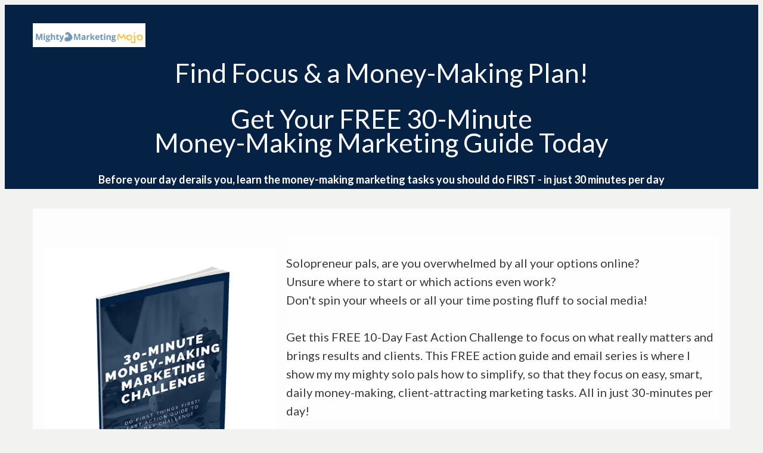

--- FILE ---
content_type: text/html; charset=UTF-8
request_url: https://www.mightymarketingmojo.com/30min-money-making-marketing/
body_size: 22954
content:
<!DOCTYPE html>
<!--[if IE 7]>
<html class="ie ie7" dir="ltr" lang="en-US" prefix="og: https://ogp.me/ns#">
<![endif]-->
<!--[if IE 8]>
<html class="ie ie8" dir="ltr" lang="en-US" prefix="og: https://ogp.me/ns#">
<![endif]-->
<!--[if !(IE 7) | !(IE 8)  ]><!-->
<html dir="ltr" lang="en-US" prefix="og: https://ogp.me/ns#"class="tcb">
<!--<![endif]-->
<head>
		<meta charset="UTF-8"/>
				
			<meta name="viewport" content="width=device-width, initial-scale=1.0"/>

	<style type="text/css" id="tcb-style-base-page-4535"  onLoad="typeof window.lightspeedOptimizeStylesheet === 'function' && window.lightspeedOptimizeStylesheet()" class="tcb-lightspeed-style">#tve-lg-error-container{background-color:rgb(242,222,222);color:rgb(169,68,66);border:1px solid rgb(235,204,209);border-radius:1px;box-sizing:border-box !important;padding:4px 10px;position:absolute;z-index:3000000;}#tve-lg-error-container .tve-lg-err-item{line-height:1.2;font-size:14px;}#tve-lg-error-container .tve-lg-err-close{color:rgb(169,68,66);display:inline-block;font-size:12px;width:12px;height:12px;position:absolute;top:0px;right:10px;margin:-6px 0px 0px;}#tve-lg-error-container .tve-lg-err-close:hover{text-decoration:none;}.thrv_wrapper.thrv_lead_generation{width:100%;overflow:unset !important;}.thrv_wrapper.thrv_lead_generation .tve_lead_generated_inputs_container{color:rgb(85,85,85);--tcb-applied-color:#555;font-family:Roboto,sans-serif;}.thrv_wrapper.thrv_lead_generation .tve_lead_generated_inputs_container input[type="email"],.thrv_wrapper.thrv_lead_generation .tve_lead_generated_inputs_container input[type="text"]{padding:10px 15px;height:auto;}.thrv_wrapper.thrv_lead_generation .tve_lead_generated_inputs_container input[type="email"]:hover,.thrv_wrapper.thrv_lead_generation .tve_lead_generated_inputs_container input[type="text"]:hover{border-color:rgb(183,216,209);}.thrv_wrapper.thrv_lead_generation .tve_lead_generated_inputs_container input[type="email"]:not(.tcb-plain-text),.thrv_wrapper.thrv_lead_generation .tve_lead_generated_inputs_container input[type="text"]:not(.tcb-plain-text){color:rgb(85,85,85);}.thrv_wrapper.thrv_lead_generation .tve_lead_generated_inputs_container input::placeholder{font-family:inherit !important;}.thrv_wrapper.thrv_lead_generation{position:relative;box-sizing:border-box;}.thrv_wrapper.thrv_lead_generation::after{content:"";display:block;position:absolute;top:0px;left:0px;}.thrv_wrapper.thrv_lead_generation .tve_submit_container.tve_lg_submit{margin:0px;}.thrv_wrapper.thrv_lead_generation .tve_submit_container.tve_lg_submit > button{padding:13px 10px;}.thrv_wrapper.thrv_lead_generation.tve-lead-generation-template .thrv_lead_generation_container .tve_lg_input_container.tve_lg_input{margin:10px 0px;}.thrv_wrapper.thrv_lead_generation.tve-lead-generation-template .thrv_lead_generation_container .tve_lg_input_container.tve_lg_input > input{margin:0px;}.thrv_wrapper.thrv_lead_generation.tve-lead-generation-template .thrv_lead_generation_container .tve_lg_input_container.tve_lg_textarea{margin:10px 0px;}.thrv_wrapper.thrv_lead_generation.tve-lead-generation-template .thrv_lead_generation_container .tve_lg_input_container.tve_lg_textarea > textarea{margin:0px;}.tve-lg-error{border-color:transparent !important;box-shadow:rgb(169,68,66) 0px 0px 4px inset !important;background-repeat:no-repeat;}.thrv_lead_generation_container .tve_lg_input_container.tve_lg_input{display:flex;}.thrv_lead_generation_container .tve_lg_input_container.tve_lg_input > input{flex:1 1 0%;max-width:100%;}.thrv_lead_generation_container input[type="password"],.thrv_lead_generation_container input[type="email"],.thrv_lead_generation_container input[type="url"],.thrv_lead_generation_container input[type="text"],.thrv_lead_generation_container input[type="tel"],.thrv_lead_generation_container button,.thrv_lead_generation_container select,.thrv_lead_generation_container textarea{box-sizing:border-box !important;border-style:solid;border-color:rgb(183,216,209);border-width:1px;float:none !important;max-width:none;width:100% !important;background-color:rgb(248,249,250);}.thrv_lead_generation_container input[type="password"]::placeholder,.thrv_lead_generation_container input[type="email"]::placeholder,.thrv_lead_generation_container input[type="url"]::placeholder,.thrv_lead_generation_container input[type="text"]::placeholder,.thrv_lead_generation_container input[type="tel"]::placeholder,.thrv_lead_generation_container button::placeholder,.thrv_lead_generation_container select::placeholder,.thrv_lead_generation_container textarea::placeholder{opacity:0.7;color:inherit !important;}.thrv_lead_generation_container input:hover{background-color:rgb(255,255,255);border-color:rgb(26,188,156);}.thrv_lead_generation_container input[type="image"]{box-sizing:border-box;}.thrv_lead_generation_container select{height:auto;}.thrv_lead_generation_container input[type="password"],.thrv_lead_generation_container input[type="email"],.thrv_lead_generation_container input[type="text"],.thrv_lead_generation_container input[type="tel"],.thrv_lead_generation_container input[type="url"]{outline:none;padding:5px;}.thrv_lead_generation_container button{border-width:0px;color:rgb(255,255,255);cursor:pointer;font-size:16px;padding:10px;}.thrv_lead_generation_container .tcb-form-loader{display:none;position:absolute;width:100%;height:100%;top:0px;left:0px;}span.tcb-form-loader-icon{animation:0.7s linear 0s infinite normal none running tcb-loader;display:inline-block;font-size:24px;line-height:24px;height:24px;width:24px;position:absolute;top:50%;left:50%;margin:-12px 0px 0px -12px;opacity:0.7;}.thrv_lead_generation_container .thrv_text_element{position:relative;z-index:1 !important;}.tve_lg_input_container{position:relative;z-index:1 !important;}.tve_lg_input_container input[type="text"],.tve_lg_input_container input[type="email"],.tve_lg_input_container button{margin:10px 0px;}.tve_lead_generated_inputs_container{--tcb-local-color-30800:rgb(59,136,253);--tcb-local-color-f2bba:rgba(59,136,253,0.1);--tcb-local-color-trewq:rgba(59,136,253,0.3);--tcb-local-color-poiuy:rgba(59,136,253,0.6);--tcb-local-color-f83d7:rgba(59,136,253,0.25);--tcb-local-color-3d798:rgba(59,136,253,0.4);--tcb-local-color-418a6:rgba(59,136,253,0.12);--tcb-local-color-a941t:rgba(59,136,253,0.05);--tcb-local-color-1ad9d:rgba(46,204,113,0.1);--tcb-local-color-2dbcc:rgb(136,231,253);--tcb-local-color-frty6:rgba(59,136,253,0.45);--tcb-local-color-flktr:rgba(59,136,253,0.8);--tcb-radio-size:20px;--tcb-checkbox-size:20px;--tve-color:var(--tcb-local-color-30800);}.tve-new-radio .tve_lg_radio_wrapper .tve-lg-error:not(:checked) + label:not(:hover) + .tve-checkmark,.tve-new-radio .tve_lg_radio_wrapper .tve-lg-error:not(:checked) + label:not(:hover) .tve-checkmark,.tve-new-checkbox .tve_lg_checkbox_wrapper .tve-lg-error:not(:checked) + label:not(:hover) + .tve-checkmark,.tve-new-checkbox .tve_lg_checkbox_wrapper .tve-lg-error:not(:checked) + label:not(:hover) .tve-checkmark{border-color:transparent;box-shadow:rgb(169,68,66) 0px 0px 4px inset;}.tve-new-radio .tve_lg_radio_wrapper .tve-lg-error:not(:checked) + label:not(:hover) + .tve-checkmark::after,.tve-new-radio .tve_lg_radio_wrapper .tve-lg-error:not(:checked) + label:not(:hover) .tve-checkmark::after,.tve-new-checkbox .tve_lg_checkbox_wrapper .tve-lg-error:not(:checked) + label:not(:hover) + .tve-checkmark::after,.tve-new-checkbox .tve_lg_checkbox_wrapper .tve-lg-error:not(:checked) + label:not(:hover) .tve-checkmark::after{box-shadow:rgb(169,68,66) 0px 0px 4px inset;}.tve-new-radio.tve_lg_radio.tve-lg-error-multiple::after{display:block;position:absolute;left:16px;bottom:-10px;font-size:16px;color:rgb(170,68,67);}.tve_lg_dropdown.tve-lg-error,.tcb-form-dropdown.tve-lg-error,.tve-dynamic-dropdown.tve-lg-error{border-radius:6px;}.tve_lg_dropdown.tve-lg-error > a,.tcb-form-dropdown.tve-lg-error > a,.tve-dynamic-dropdown.tve-lg-error > a{box-shadow:rgb(169,68,66) 0px 0px 4px !important;}.tcb-file-list .tcb-file-loader .tcb-form-loader-icon{font-size:16px;line-height:16px;width:16px;height:16px;margin:-8px 0px 0px -8px;}.thrv-page-section{position:relative;box-sizing:border-box !important;}.thrv-page-section .tve-page-section-out{position:absolute;width:100%;height:100%;left:0px;top:0px;box-sizing:border-box;transition:box-shadow 0.5s ease 0s;overflow:hidden;}.thrv-page-section .tve-page-section-in{box-sizing:border-box;margin-right:auto;margin-left:auto;position:relative;z-index:1;min-height:40px;}.tve-page-section-in > .thrv_wrapper:first-child{margin-top:0px;}.tve-page-section-in > .thrv_wrapper:last-child{margin-bottom:0px;}.thrv_wrapper .tve-content-box-background{position:absolute;width:100%;height:100% !important;left:0px;top:0px;overflow:hidden;background-clip:padding-box;}.thrv_wrapper.thrv-content-box{box-sizing:border-box;position:relative;min-height:10px;}.thrv_wrapper.thrv-content-box div:not(.thrv_icon):not(.ui-resizable-handle):not(.tve-auxiliary-icon-element){box-sizing:border-box;}.tve-cb{display:inline-block;vertical-align:middle;clear:both;overflow:visible;width:100%;z-index:1;position:relative;min-height:10px;}.tcb-icon{display:inline-block;width:1em;height:1em;line-height:1em;vertical-align:middle;stroke-width:0px;stroke:currentcolor;fill:currentcolor;box-sizing:content-box;transform:rotate(var(--tcb-icon-rotation-angle,0deg));}svg.tcb-icon path:not([fill="none"]){fill:inherit !important;stroke:inherit !important;transition:none 0s ease 0s;}.thrv_icon{text-align:center;}.thrv_wrapper.thrv-divider{padding-top:20px;padding-bottom:20px;margin:0px;}.thrv_wrapper.thrv-divider hr{margin:0px;}.tve_sep-1{border-style:none none solid !important;border-top:0px none !important;border-left:0px none !important;border-right:0px none !important;min-width:10px;}.thrv-styled_list{padding-top:10px !important;padding-bottom:10px !important;}.thrv-styled_list ul.tcb-styled-list{margin:0px !important;padding:0px !important;list-style:none;}.thrv-styled_list ul.tcb-styled-list li div.thrv_icon{padding:10px;margin:0px;box-sizing:content-box;}.tcb-styled-list-icon-text{display:block;z-index:0;line-height:2.3em;}.tcb-styled-list-icon{position:relative;z-index:1;}.thrv-styled-list-item{display:flex;place-content:flex-start;align-items:flex-start;word-break:break-word;}.thrv-styled-list-item::before{content:none !important;}.tve_image_caption{position:relative;}.tve_image_caption:not(.tcb-mm-image.tve-tab-image){height:auto !important;}.tve_image_caption .tve_image{max-width:100%;width:100%;}.thrv_text_element a:not(.tcb-button-link){font-size:inherit;}.tcb-style-wrap strong{font-weight:var(--g-bold-weight,bold);}.thrv_text_element{overflow-wrap:break-word;}.thrv-login-element .tcb-form-loader-icon{z-index:11;}.thrv-login-element .tcb-form-loader > span.tcb-form-loader-icon{animation:0.7s linear 0s infinite normal none running tcb-loader;display:inline-block;font-size:24px;line-height:24px;height:24px;width:24px;position:absolute;top:50%;left:50%;margin:-12px 0px 0px -12px;opacity:0.7;}.notifications-content-wrapper{position:fixed;opacity:1;}.notifications-content-wrapper.thrv_wrapper{padding:0px;margin:0px;}.notifications-content-wrapper.tcb-permanently-hidden{display:none !important;}.notifications-content-wrapper .notifications-content{display:none;flex-direction:column;}.notifications-content-wrapper:not(.notification-edit-mode){z-index:9999993;}.notifications-content-wrapper[data-position*="top"]{top:50px;}.notifications-content-wrapper[data-position*="middle"]{top:50%;transform:translateY(-50%);}.notifications-content-wrapper[data-position*="bottom"]{bottom:50px;}.notifications-content-wrapper[data-position*="left"]{left:50px;}.notifications-content-wrapper[data-position*="center"]{left:50%;transform:translateX(-50%);}.notifications-content-wrapper[data-position*="right"]{right:50px;}.notifications-content-wrapper[data-position="middle-center"]{transform:translate(-50%,-50%);}.notifications-content-wrapper.tcb-animated:not(.notification-edit-mode),.notifications-content-wrapper.tcb-animated.editor-preview{transition:top 0.7s ease 0s,bottom 0.7s ease 0s,left 0.7s ease 0s,right 0.7s ease 0s,opacity 0.7s ease-in-out 0s;}.notifications-content-wrapper.tcb-animated:not(.notification-edit-mode)[data-animation="down"][data-position*="bottom"],.notifications-content-wrapper.tcb-animated.editor-preview[data-animation="down"][data-position*="bottom"]{bottom:150%;}.notifications-content-wrapper.tcb-animated:not(.notification-edit-mode)[data-animation="down"][data-position*="top"],.notifications-content-wrapper.tcb-animated:not(.notification-edit-mode)[data-animation="down"][data-position*="middle"],.notifications-content-wrapper.tcb-animated.editor-preview[data-animation="down"][data-position*="top"],.notifications-content-wrapper.tcb-animated.editor-preview[data-animation="down"][data-position*="middle"]{top:-100%;}.notifications-content-wrapper.tcb-animated:not(.notification-edit-mode)[data-animation="up"][data-position*="bottom"],.notifications-content-wrapper.tcb-animated.editor-preview[data-animation="up"][data-position*="bottom"]{bottom:-100%;}.notifications-content-wrapper.tcb-animated:not(.notification-edit-mode)[data-animation="up"][data-position*="top"],.notifications-content-wrapper.tcb-animated:not(.notification-edit-mode)[data-animation="up"][data-position*="middle"],.notifications-content-wrapper.tcb-animated.editor-preview[data-animation="up"][data-position*="top"],.notifications-content-wrapper.tcb-animated.editor-preview[data-animation="up"][data-position*="middle"]{top:150%;}.notifications-content-wrapper.tcb-animated:not(.notification-edit-mode)[data-animation="left"][data-position*="right"],.notifications-content-wrapper.tcb-animated.editor-preview[data-animation="left"][data-position*="right"]{right:150%;}.notifications-content-wrapper.tcb-animated:not(.notification-edit-mode)[data-animation="left"][data-position*="left"],.notifications-content-wrapper.tcb-animated:not(.notification-edit-mode)[data-animation="left"][data-position*="center"],.notifications-content-wrapper.tcb-animated.editor-preview[data-animation="left"][data-position*="left"],.notifications-content-wrapper.tcb-animated.editor-preview[data-animation="left"][data-position*="center"]{left:-100%;}.notifications-content-wrapper.tcb-animated:not(.notification-edit-mode)[data-animation="right"][data-position*="right"],.notifications-content-wrapper.tcb-animated.editor-preview[data-animation="right"][data-position*="right"]{right:-100%;}.notifications-content-wrapper.tcb-animated:not(.notification-edit-mode)[data-animation="right"][data-position*="left"],.notifications-content-wrapper.tcb-animated:not(.notification-edit-mode)[data-animation="right"][data-position*="center"],.notifications-content-wrapper.tcb-animated.editor-preview[data-animation="right"][data-position*="left"],.notifications-content-wrapper.tcb-animated.editor-preview[data-animation="right"][data-position*="center"]{left:150%;}.notifications-content-wrapper.tcb-animated:not(.notification-edit-mode)[data-animation],.notifications-content-wrapper.tcb-animated.editor-preview[data-animation]{opacity:0;}.notifications-content-wrapper[data-state="success"] .notification-success{display:flex;}.notifications-content-wrapper[data-state="warning"] .notification-warning{display:flex;}.notifications-content-wrapper[data-state="error"] .notification-error{display:flex;}.tcb-permanently-hidden{display:none !important;}.tar-disabled{cursor:default;opacity:0.4;pointer-events:none;}.tcb-clear::after{display:block;height:0px;content:"";}.tcb-flex-row{display:flex;flex-flow:row nowrap;align-items:stretch;justify-content:space-between;margin-top:0px;margin-left:-15px;padding-bottom:15px;padding-top:15px;}.tcb-flex-col{flex:1 1 auto;padding-top:0px;padding-left:15px;}.tcb-flex-row .tcb-flex-col{box-sizing:border-box;}.tcb--cols--2:not(.tcb-resized) > .tcb-flex-col{max-width:50%;}.tcb-col{height:100%;display:flex;flex-direction:column;position:relative;}.tcb-flex-row .tcb-col{box-sizing:border-box;}.tcb--cols--1 > .tcb-flex-col > .tcb-col{max-width:100%;}.thrv-svg-icon svg{width:1em;height:1em;stroke-width:0px;fill:currentcolor;stroke:currentcolor;}html{text-rendering:auto !important;}html body{text-rendering:auto !important;}body.tve_lp::before{content:none;}#tve_editor ul{margin-left:20px;}.thrv_wrapper{margin-top:20px;margin-bottom:20px;padding:1px;}.thrv_wrapper div{box-sizing:content-box;}.thrv_wrapper.tve-elem-default-pad{padding:20px;}.thrv_wrapper.thrv_text_element,.thrv_wrapper.thrv-page-section{margin:0px;}.thrv_wrapper.thrv-columns{margin-top:10px;margin-bottom:10px;padding:0px;}.tve_shortcode_editor h1{padding:0px;}p{font-size:1em;}.tve_clearfix::after{content:"";display:block;clear:both;visibility:hidden;line-height:0;height:0px;}.tve_image{border-radius:0px;box-shadow:none;}div .tve_image_caption{padding:0px;max-width:100% !important;box-sizing:border-box !important;}.tve_image_caption .tve_image_frame{display:block;max-width:100%;position:relative;overflow:hidden;}.tve_image_caption .tve_image{display:block;padding:0px;height:auto;}.tve_image_caption.img_style_circle .tve_image_frame{border-radius:50%;}.thrv_icon{line-height:0;}.thrv_icon.thrv_wrapper{margin-left:auto;margin-right:auto;padding:0px;}.tvd-toast{justify-content:space-between;}.tvd-toast.tve-fe-message{top:50px;width:60%;padding:0px;color:rgb(0,0,0);max-width:500px;position:fixed;z-index:9999993;left:50%;}.tvd-toast.tve-fe-message .tve-toast-message{position:relative;left:-50%;background:rgb(255,255,255);box-shadow:rgb(167,167,167) 0px 0px 15px 0px;}.tvd-toast.tve-fe-message .tve-toast-icon-container{display:inline-block;width:50px;background:green;color:rgb(255,255,255);height:100%;position:absolute;}.tvd-toast.tve-fe-message .tve-toast-icon-container.tve-toast-error{background:red;}.tvd-toast.tve-fe-message .tve-toast-message-container{padding:20px 10px 20px 70px;margin:auto 0px;font-family:Roboto,sans-serif;font-size:16px;}.tvd-toast.tve-fe-message span{text-align:center;display:flex;justify-content:center;flex-direction:column;align-items:center;min-height:50px;height:100%;width:100%;}:not(#_s):not(#_s) .tcb-conditional-display-placeholder{min-height:var(--tcb-container-height-d,100px) !important;position:relative;}:not(#_s):not(#_s) .tcb-conditional-display-placeholder.thrv-page-section{box-sizing:border-box;margin:0px;}:not(#_s):not(#_s) .tcb-conditional-display-placeholder.thrv-content-box{box-sizing:border-box;}:not(#_s):not(#_s) .tcb-conditional-display-placeholder .tve-page-section-out,:not(#_s):not(#_s) .tcb-conditional-display-placeholder .tve-content-box-background{box-sizing:border-box;position:absolute;width:100%;height:100%;left:0px;top:0px;overflow:hidden;}.tve_flt .tve_sep{border:medium none;margin:0px !important;max-width:100% !important;}.tve_flt .thrv_wrapper > .tve_sep{width:100%;background-color:transparent;}.thrv_wrapper.thrv_contentbox_shortcode{position:relative;}.screen-reader-text{clip:rect(1px,1px,1px,1px);height:1px;overflow:hidden;position:absolute !important;width:1px;overflow-wrap:normal !important;}.screen-reader-text:focus{background-color:rgb(241,241,241);border-radius:3px;box-shadow:rgba(0,0,0,0.6) 0px 0px 2px 2px;clip:auto !important;color:rgb(33,117,155);display:block;font-size:0.7778rem;font-weight:bold;height:auto;left:5px;line-height:normal;padding:15px 23px 14px;text-decoration:none;top:5px;width:auto;z-index:100000;}.thrv_lead_generation .tve_lg_submit button{background-color:rgb(26,188,156);color:rgb(255,255,255);}.thrv-divider .tve_sep{background:transparent;border:medium none;}.thrv-divider .tve_sep-1{border-left-color:currentcolor;border-left-width:0px;border-right:0px solid;border-style:none solid solid;border-top:0px none;height:0px;width:initial !important;}.thrv_wrapper.thrv_text_element{padding:1px;}.landingpage-section{flex-shrink:1;position:relative;margin:0px;padding:0px;box-sizing:border-box !important;display:flex;justify-content:center;align-items:center;width:100%;z-index:1;}.landingpage-section .section-content{box-sizing:border-box !important;position:relative;z-index:1;margin-left:auto;margin-right:auto;height:100%;width:100%;max-width:100%;}.landingpage-section .section-background{box-sizing:border-box;height:100%;position:absolute;top:0px;overflow:hidden;width:100%;max-width:100%;z-index:0;}.landingpage-section.hide-section{display:none;}@media (max-width:1023px){:not(#_s):not(#_s) .tcb-conditional-display-placeholder{min-height:var(--tcb-container-height-t) !important;}}@media (max-width:767px){html{overflow-x:hidden !important;}html,body{max-width:100vw !important;}.notifications-content-wrapper{left:50% !important;transform:translateX(-50%);right:unset !important;}.notifications-content-wrapper[data-position*="middle"]{transform:translate(-50%,-50%);}.notifications-content-wrapper[data-position*="top"]{top:0px;}.notifications-content-wrapper[data-position*="bottom"]{bottom:0px;}.tcb-flex-row{flex-direction:column;}.thrv_wrapper > .tcb-flex-row:not(.v-2) > .tcb-flex-col{width:100%;max-width:100% !important;flex:0 0 auto !important;}:not(#_s):not(#_s) .tcb-conditional-display-placeholder{min-height:var(--tcb-container-height-m) !important;}}@media only screen and (max-width:740px){.thrv_lead_generation .thrv_lead_generation_container .tve_lg_input_container.tve_lg_select_container .thrv_icon{margin-right:14px;}}@media (max-width:1023px) and (min-width:768px){.notifications-content-wrapper[data-position*="top"]{top:20px;}.notifications-content-wrapper[data-position*="bottom"]{bottom:20px;}.tcb-flex-row:not(.tcb--cols--2):not(.tcb-medium-no-wrap){flex-wrap:wrap;}.tcb-flex-row:not(.tcb--cols--2):not(.tcb-medium-no-wrap) > .tcb-flex-col{max-width:100% !important;flex:1 0 250px;}}@media screen and (-ms-high-contrast:active),(-ms-high-contrast:none){.tcb-flex-col{width:100%;}.tcb-col{display:block;}}@media screen and (max-device-width:480px){body{-moz-text-size-adjust:none;}}@keyframes tcb-loader{0%{transform:rotate(0deg);}100%{transform:rotate(359deg);}}</style>		
		
		<!-- All in One SEO 4.9.3 - aioseo.com -->
	<meta name="description" content="​​​Find Focus &amp; a Money-Making Plan! ​Get Your FREE 30-Minute Money-Making Marketing Guide Today ​Before ​your day derails you, learn the money-making marketing tasks ​you should do FIRST - in just 30 minutes per day ​Solopreneur pals, are you overwhelmed by all your options online? Unsure where to start or which actions even work? Don&#039;t" />
	<meta name="robots" content="max-image-preview:large" />
	<link rel="canonical" href="https://www.mightymarketingmojo.com/30min-money-making-marketing/" />
	<meta name="generator" content="All in One SEO (AIOSEO) 4.9.3" />
		<meta property="og:locale" content="en_US" />
		<meta property="og:site_name" content="Mighty Marketing Mojo Mighty Marketing Mojo - Smarter Simpler Marketing for Busy Solopreneurs" />
		<meta property="og:type" content="article" />
		<meta property="og:title" content="30Min Money-Making Marketing - Mighty Marketing Mojo" />
		<meta property="og:description" content="​​​Find Focus &amp; a Money-Making Plan! ​Get Your FREE 30-Minute Money-Making Marketing Guide Today ​Before ​your day derails you, learn the money-making marketing tasks ​you should do FIRST - in just 30 minutes per day ​Solopreneur pals, are you overwhelmed by all your options online? Unsure where to start or which actions even work? Don&#039;t" />
		<meta property="og:url" content="https://www.mightymarketingmojo.com/30min-money-making-marketing/" />
		<meta property="article:published_time" content="2020-05-20T18:53:46+00:00" />
		<meta property="article:modified_time" content="2022-03-16T15:57:51+00:00" />
		<meta property="article:publisher" content="https://www.facebook.com/MightyMarketingMojo" />
		<meta name="twitter:card" content="summary_large_image" />
		<meta name="twitter:title" content="30Min Money-Making Marketing - Mighty Marketing Mojo" />
		<meta name="twitter:description" content="​​​Find Focus &amp; a Money-Making Plan! ​Get Your FREE 30-Minute Money-Making Marketing Guide Today ​Before ​your day derails you, learn the money-making marketing tasks ​you should do FIRST - in just 30 minutes per day ​Solopreneur pals, are you overwhelmed by all your options online? Unsure where to start or which actions even work? Don&#039;t" />
		<script data-jetpack-boost="ignore" type="application/ld+json" class="aioseo-schema">
			{"@context":"https:\/\/schema.org","@graph":[{"@type":"BreadcrumbList","@id":"https:\/\/www.mightymarketingmojo.com\/30min-money-making-marketing\/#breadcrumblist","itemListElement":[{"@type":"ListItem","@id":"https:\/\/www.mightymarketingmojo.com#listItem","position":1,"name":"Home","item":"https:\/\/www.mightymarketingmojo.com","nextItem":{"@type":"ListItem","@id":"https:\/\/www.mightymarketingmojo.com\/30min-money-making-marketing\/#listItem","name":"30Min Money-Making Marketing"}},{"@type":"ListItem","@id":"https:\/\/www.mightymarketingmojo.com\/30min-money-making-marketing\/#listItem","position":2,"name":"30Min Money-Making Marketing","previousItem":{"@type":"ListItem","@id":"https:\/\/www.mightymarketingmojo.com#listItem","name":"Home"}}]},{"@type":"Organization","@id":"https:\/\/www.mightymarketingmojo.com\/#organization","name":"Mighty Marketing Mojo","description":"Smarter Simpler Marketing for Busy Solopreneurs","url":"https:\/\/www.mightymarketingmojo.com\/","logo":{"@type":"ImageObject","url":"https:\/\/i0.wp.com\/www.mightymarketingmojo.com\/wp-content\/uploads\/2023\/03\/MMM-Logo-Teal.png?fit=2480%2C520&ssl=1","@id":"https:\/\/www.mightymarketingmojo.com\/30min-money-making-marketing\/#organizationLogo","width":2480,"height":520,"caption":"Mighty Marketing Mojo logo in teal"},"image":{"@id":"https:\/\/www.mightymarketingmojo.com\/30min-money-making-marketing\/#organizationLogo"},"sameAs":["https:\/\/www.facebook.com\/MightyMarketingMojo","https:\/\/www.instagram.com\/mightymarketingmojo\/","https:\/\/www.youtube.com\/@MightyMarketingMojo"]},{"@type":"WebPage","@id":"https:\/\/www.mightymarketingmojo.com\/30min-money-making-marketing\/#webpage","url":"https:\/\/www.mightymarketingmojo.com\/30min-money-making-marketing\/","name":"30Min Money-Making Marketing - Mighty Marketing Mojo","description":"\u200b\u200b\u200bFind Focus & a Money-Making Plan! \u200bGet Your FREE 30-Minute Money-Making Marketing Guide Today \u200bBefore \u200byour day derails you, learn the money-making marketing tasks \u200byou should do FIRST - in just 30 minutes per day \u200bSolopreneur pals, are you overwhelmed by all your options online? Unsure where to start or which actions even work? Don't","inLanguage":"en-US","isPartOf":{"@id":"https:\/\/www.mightymarketingmojo.com\/#website"},"breadcrumb":{"@id":"https:\/\/www.mightymarketingmojo.com\/30min-money-making-marketing\/#breadcrumblist"},"datePublished":"2020-05-20T14:53:46-04:00","dateModified":"2022-03-16T11:57:51-04:00"},{"@type":"WebSite","@id":"https:\/\/www.mightymarketingmojo.com\/#website","url":"https:\/\/www.mightymarketingmojo.com\/","name":"Mighty Marketing Mojo","description":"Smarter Simpler Marketing for Busy Solopreneurs","inLanguage":"en-US","publisher":{"@id":"https:\/\/www.mightymarketingmojo.com\/#organization"}}]}
		</script>
		<!-- All in One SEO -->

<link rel='preconnect' href='//i0.wp.com' />
<link rel="alternate" type="application/rss+xml" title="Mighty Marketing Mojo &raquo; Feed" href="https://www.mightymarketingmojo.com/feed/" />
<link rel="alternate" type="application/rss+xml" title="Mighty Marketing Mojo &raquo; Comments Feed" href="https://www.mightymarketingmojo.com/comments/feed/" />
<link rel="alternate" title="oEmbed (JSON)" type="application/json+oembed" href="https://www.mightymarketingmojo.com/wp-json/oembed/1.0/embed?url=https%3A%2F%2Fwww.mightymarketingmojo.com%2F30min-money-making-marketing%2F" />
<link rel="alternate" title="oEmbed (XML)" type="text/xml+oembed" href="https://www.mightymarketingmojo.com/wp-json/oembed/1.0/embed?url=https%3A%2F%2Fwww.mightymarketingmojo.com%2F30min-money-making-marketing%2F&#038;format=xml" />
<link rel='stylesheet' id='all-css-93182995b5845597c2ef78de1509f39e' href='https://www.mightymarketingmojo.com/wp-content/boost-cache/static/54a9cd78a9.min.css' type='text/css' media='all' />

<style id='wp-emoji-styles-inline-css'>

	img.wp-smiley, img.emoji {
		display: inline !important;
		border: none !important;
		box-shadow: none !important;
		height: 1em !important;
		width: 1em !important;
		margin: 0 0.07em !important;
		vertical-align: -0.1em !important;
		background: none !important;
		padding: 0 !important;
	}
/*# sourceURL=wp-emoji-styles-inline-css */
</style>













<link rel="https://api.w.org/" href="https://www.mightymarketingmojo.com/wp-json/" /><link rel="alternate" title="JSON" type="application/json" href="https://www.mightymarketingmojo.com/wp-json/wp/v2/pages/4535" /><link rel="EditURI" type="application/rsd+xml" title="RSD" href="https://www.mightymarketingmojo.com/xmlrpc.php?rsd" />

<link rel='shortlink' href='https://www.mightymarketingmojo.com/?p=4535' />

<style type="text/css" id="tve_global_variables">:root{--tcb-color-0:rgb(5, 34, 68);--tcb-color-0-h:212;--tcb-color-0-s:86%;--tcb-color-0-l:14%;--tcb-color-0-a:1;--tcb-color-1:rgb(250, 198, 67);--tcb-color-1-h:42;--tcb-color-1-s:94%;--tcb-color-1-l:62%;--tcb-color-1-a:1;--tcb-color-2:rgb(28, 176, 187);--tcb-color-2-h:184;--tcb-color-2-s:73%;--tcb-color-2-l:42%;--tcb-color-2-a:1;--tcb-color-3:rgb(52, 52, 52);--tcb-color-3-h:0;--tcb-color-3-s:0%;--tcb-color-3-l:20%;--tcb-color-3-a:1;--tcb-color-4:rgb(115, 92, 221);--tcb-color-4-h:250;--tcb-color-4-s:65%;--tcb-color-4-l:61%;--tcb-color-4-a:1;--tcb-background-author-image:url(https://secure.gravatar.com/avatar/90dde63fa1be0b1623997d5843990629bd3dcc6ec8286a951d5fa9686f16c033?s=256&r=pg);--tcb-background-user-image:url();--tcb-background-featured-image-thumbnail:url(https://www.mightymarketingmojo.com/wp-content/plugins/thrive-visual-editor/editor/css/images/featured_image.png);}</style>
<link rel="icon" href="https://i0.wp.com/www.mightymarketingmojo.com/wp-content/uploads/2023/03/cropped-MMM-Mojo-Sq-Icon.png?fit=32%2C32&#038;ssl=1" sizes="32x32" />
<link rel="icon" href="https://i0.wp.com/www.mightymarketingmojo.com/wp-content/uploads/2023/03/cropped-MMM-Mojo-Sq-Icon.png?fit=192%2C192&#038;ssl=1" sizes="192x192" />
<link rel="apple-touch-icon" href="https://i0.wp.com/www.mightymarketingmojo.com/wp-content/uploads/2023/03/cropped-MMM-Mojo-Sq-Icon.png?fit=180%2C180&#038;ssl=1" />
<meta name="msapplication-TileImage" content="https://i0.wp.com/www.mightymarketingmojo.com/wp-content/uploads/2023/03/cropped-MMM-Mojo-Sq-Icon.png?fit=270%2C270&#038;ssl=1" />
			<style class="tve_custom_style">@import url("//fonts.googleapis.com/css?family=Lato:400,700,300&subset=latin");@media (min-width: 300px){[data-css="tve-u-15dbd422a32"]{padding-bottom: 80px !important;margin-bottom: 20px !important;}[data-css="tve-u-15dbd3fc50e"]{margin-left: -30px;}[data-css="tve-u-15dbd3fc50e"] > .tcb-flex-col{padding-left: 30px;}[data-css="tve-u-15dbd3f708e"]{margin-bottom: 20px !important;}[data-css="tve-u-15dbd37de1c"]{margin-bottom: 60px !important;margin-left: 30px !important;}[data-css="tve-u-15dbd36ef64"]{border-radius: 8px;overflow: hidden;background-color: rgb(225,225,225) !important;}[data-css="tve-u-15dbd35cdb0"]{max-width: 1170px;}[data-css="tve-u-15dbd1e07de"]{margin-top: 50px !important;}[data-css="tve-u-15dbd1bdd05"]{max-width: 1170px;}[data-css="tve-u-15dbcf36cae"]{margin-bottom: 200px !important;margin-top: 0px !important;}[data-css="tve-u-15dbcf30337"]{margin-bottom: 20px !important;margin-top: -71px !important;}[data-css="tve-u-15dbcf2211e"] + div{clear: none;}[data-css="tve-u-15dbcf2211e"]{float: none;width: 189px;padding-top: 30px !important;padding-bottom: 30px !important;margin-bottom: 20px !important;}[data-css="tve-u-15dbcf1d815"]{max-width: 1170px;}[data-css="tve-u-15dbcf1c1cb"]{background-color:rgb(5,34,68)!important;}#tcb_landing_page h3 strong{font-weight: 700;}#tcb_landing_page h2 strong{font-weight: 700;}#tcb_landing_page h1 strong{font-weight: 700;}#tcb_landing_page p strong,#tcb_landing_page li strong{font-weight: 700;}[data-css="tve-u-15dbcedf8cd"]{background-color: rgb(242,242,241) !important;}#tcb_landing_page h3{font-family: Lato;font-weight: 400;color: rgb(51,51,51);font-size: 24px;line-height: 30px;}#tcb_landing_page h2{font-family: Lato;font-weight: 400;color: rgb(102,102,102);font-size: 36px;line-height: 40px;}#tcb_landing_page h1{font-family: Lato;font-weight: 400;color: rgb(51,51,51);font-size: 48px;line-height: 60px;}#tcb_landing_page p,#tcb_landing_page li{color: rgb(58,58,58);font-family: Lato;font-weight: 400;font-size: 18px;line-height: 30px;}[data-css="tve-u-15dbd4037a7"]{margin-left: 100px !important;margin-bottom: -90px !important;}[data-css="tve-u-15dbd4107e7"]{float: none;width: 138px;border-radius: 54545px;overflow: hidden;border: 8px solid rgb(233,233,232);margin-bottom: -100px !important;margin-left: -40px !important;margin-top: 0px !important;}[data-css="tve-u-15dc0b4c6fe"]{padding: 30px 25px 60px !important;margin: 12px 51px 72px !important;}[data-css="tve-u-1602fd5e20a"]{position: relative;padding-left: 1px !important;margin-bottom: 0px !important;margin-top: 0px !important;max-width: 30px;float: left;z-index: 3;width: 100%;}[data-css="tve-u-16a7e28a0ab"]{padding-bottom: 0px !important;margin-top: 0px !important;margin-bottom: -91px !important;}[data-css="tve-u-16a7e2f5d49"]{margin-left: 26px !important;margin-right: 26px !important;}[data-css="tve-u-16a83983ca7"]{margin-top: -30px !important;height: calc(100% + 30px);}:not(#tve) [data-css="tve-u-15db69963ef"]{color: rgb(254,250,250) !important;}[data-css="tve-u-16b681998a9"]{font-size: 44px !important;color: rgb(254,254,254) !important;}:not(#tve) [data-css="tve-u-16b68342896"]{font-size: 20px !important;}[data-css="tve-u-16b6c624515"]{filter: grayscale(0%) blur(0px);opacity: 1;background-image: linear-gradient(rgb(255,255,255),rgb(255,255,255)) !important;background-size: auto !important;background-position: 50% 50% !important;background-attachment: scroll !important;background-repeat: no-repeat !important;}[data-css="tve-u-16b6c74bfaf"]{margin-top: 31px !important;}#tcb_landing_page .thrv_text_element a,#tcb_landing_page .tcb-styled-list a,#tcb_landing_page .tcb-numbered-list a{font-family: Lato;font-weight: 400;font-size: 18px;line-height: 26px;}[data-css="tve-u-1708301f199"]{width: 550px;}[data-css="tve-u-17083020566"]{max-width: 35.3%;}[data-css="tve-u-17083020583"]{max-width: 64.7%;}[data-css="tve-u-17083026bcd"]{background-image: linear-gradient(rgba(255,255,255,0.5),rgba(255,255,255,0.5)) !important;background-size: auto !important;background-position: 50% 50% !important;background-attachment: scroll !important;background-repeat: no-repeat !important;}[data-css="tve-u-1708302b5b6"]{background-color: rgb(252,252,252) !important;}:not(#tve) [data-css="tve-u-1708306b555"] button{background-image: none !important;background-color: rgb(250,198,67) !important;}[data-css="tve-u-17083081d32"]{margin-top: -77px !important;}[data-css="tve-u-1708308b1ae"]{background-image: linear-gradient(rgba(254,254,254,0.5),rgba(254,254,254,0.5)) !important;background-size: auto !important;background-position: 50% 50% !important;background-attachment: scroll !important;background-repeat: no-repeat !important;background-color: rgb(253,253,253) !important;}[data-css="tve-u-17083154659"]{padding: 21px 60px 19px !important;margin: 0px !important;}[data-css="tve-u-17083154659"] > .tve-cb{justify-content: center;display: flex;flex-direction: column;}[data-css="tve-u-1708315465a"]{background-color: rgb(245,245,245) !important;border: 2px solid rgb(0,0,0) !important;border-radius: 5px;overflow: hidden;}[data-css="tve-u-1708315465b"]{min-height: 320px !important;}:not(#tve) .thrv-content-box [data-css="tve-u-1708315465b"] p,:not(#tve) .thrv-content-box [data-css="tve-u-16b6c74bfb2"] li,:not(#tve) .thrv-content-box [data-css="tve-u-16b6c74bfb2"] blockquote,:not(#tve) .thrv-content-box [data-css="tve-u-16b6c74bfb2"] address,:not(#tve) .thrv-content-box [data-css="tve-u-16b6c74bfb2"] .tcb-plain-text,:not(#tve) .thrv-content-box [data-css="tve-u-16b6c74bfb2"] label{font-size: 26px;line-height: 1.7em;}[data-css="tve-u-1708315465b"] p{margin: 0px !important;padding: 0px !important;}[data-css="tve-u-1708315465b"] h1{margin: 0px !important;padding: 0px !important;}[data-css="tve-u-1708315465b"] h2{margin: 0px !important;padding: 0px !important;}[data-css="tve-u-1708315465b"] h3{margin: 0px !important;padding: 0px !important;}[data-css="tve-u-1708315465c"]{margin: 0px 0px 40px !important;}[data-css="tve-u-1708315465d"]{padding: 0px !important;}[data-css="tve-u-1708315465d"] > .tcb-flex-col > .tcb-col{justify-content: center;}[data-css="tve-u-1708315465e"]{max-width: 17.4%;}[data-css="tve-u-1708315465f"]{width: 130px;margin: 0px !important;}[data-css="tve-u-17083154660"]{max-width: 82.6%;}[data-css="tve-u-17083154661"]{padding-left: 40px !important;}[data-css="tve-u-17083154662"]{width: 150px;position: absolute;top: 0px;left: 0px;margin: 0px !important;z-index: 1 !important;}[data-css="tve-u-17083154662"] img{opacity: 0.06;}[data-css="tve-u-17083154663"]{padding: 0px !important;}:not(#tve) [data-css="tve-u-17083154664"]{font-size: 20px !important;}[data-css="tve-u-17083154665"]{margin: 0px !important;}[data-css="tve-u-17083154666"]{padding: 0px !important;}[data-css="tve-u-17083154666"] > .tcb-flex-col > .tcb-col{justify-content: center;}[data-css="tve-u-17083154667"]{max-width: 58%;}[data-css="tve-u-17083154669"]{padding-top: 5px !important;padding-bottom: 5px !important;}[data-css="tve-u-17083154669"] .tve_sep{border-width: 1px;border-color: rgba(0,0,0,0.14);}[data-css="tve-u-1708315466a"]{max-width: 42%;}[data-css="tve-u-1708315466b"]{padding: 0px !important;}:not(#tve) [data-css="tve-u-1708315466c"]{font-size: 16px !important;}[data-css="tve-u-170831b8264"]{width: 500px;}[data-css="tve-u-170831f4d20"]{font-size: 26px;width: 26px;height: 26px;}[data-css="tve-u-170831fd8aa"]{margin-top: 20px !important;}:not(#tve) [data-css="tve-u-1708320309d"] > :first-child{color:rgb(250,198,67);}:not(#tve) [data-css="tve-u-170832030a2"] > :first-child{color:rgb(250,198,67);}:not(#tve) [data-css="tve-u-170832030a5"] > :first-child{color:rgb(250,198,67);}:not(#tve) [data-css="tve-u-170831f4d20"] > :first-child{color:rgb(250,198,67);}[data-css="tve-u-1708320309d"]{font-size: 26px;width: 26px;height: 26px;}[data-css="tve-u-170832030a2"]{font-size: 26px;width: 26px;height: 26px;}[data-css="tve-u-170832030a5"]{font-size: 26px;width: 26px;height: 26px;}:not(#tve) [data-css="tve-u-170832ceeb2"] button{background-image: none !important;background-color: rgb(250,198,67) !important;}[data-css="tve-u-170832f160b"]{background-image: linear-gradient(rgba(156,152,152,0.5),rgba(156,152,152,0.5)) !important;background-size: auto !important;background-position: 50% 50% !important;background-attachment: scroll !important;background-repeat: no-repeat !important;margin-left: 30px !important;margin-right: 30px !important;}:not(#tve) [data-css="tve-u-17083305b7a"]{color:rgb(5,34,68)!important;--tcb-applied-color:var$(--tcb-color-0)!important;}:not(#tve) [data-css="tve-u-17083305b7d"]{color:rgb(5,34,68)!important;--tcb-applied-color:var$(--tcb-color-0)!important;}[data-css="tve-u-170833d8b5a"]{font-size: 20px !important;}[data-css="tve-u-170833d8b63"]{font-size: 20px !important;}[data-css="tve-u-170833d8b68"]{font-size: 20px !important;}[data-css="tve-u-170833d8b6b"]{font-size: 20px !important;}[data-css="tve-u-170833d8b6d"]{font-size: 20px !important;}}@media (max-width: 1023px){[data-css="tve-u-15dbd3f708e"]{margin-left: 20px !important;margin-right: 20px !important;}[data-css="tve-u-17083154659"]{padding: 20px 40px !important;}:not(#tve) .thrv-content-box [data-css="tve-u-1708315465b"] p,:not(#tve) .thrv-content-box [data-css="tve-u-16b6c74bfb2"] li,:not(#tve) .thrv-content-box [data-css="tve-u-16b6c74bfb2"] blockquote,:not(#tve) .thrv-content-box [data-css="tve-u-16b6c74bfb2"] address,:not(#tve) .thrv-content-box [data-css="tve-u-16b6c74bfb2"] .tcb-plain-text,:not(#tve) .thrv-content-box [data-css="tve-u-16b6c74bfb2"] label{font-size: 22px;}[data-css="tve-u-1708315465b"]{min-height: 260px !important;}[data-css="tve-u-1708315465f"]{width: 90px;}[data-css="tve-u-17083154662"]{width: 100px;}}@media (max-width: 767px){[data-css="tve-u-15db69963ef"]{line-height: 40px !important;}:not(#tve) [data-css="tve-u-15db69963ef"]{font-size: 33px !important;}[data-css="tve-u-15dbcf30337"]{margin-left: 20px !important;margin-right: 20px !important;}[data-css="tve-u-15dc0b4c6fe"]{padding-left: 50px !important;margin-left: 20px !important;margin-right: 20px !important;}[data-css="tve-u-17083154659"]{padding: 30px 15px !important;}:not(#tve) .thrv-content-box [data-css="tve-u-1708315465b"] p,:not(#tve) .thrv-content-box [data-css="tve-u-16b6c74bfb2"] li,:not(#tve) .thrv-content-box [data-css="tve-u-16b6c74bfb2"] blockquote,:not(#tve) .thrv-content-box [data-css="tve-u-16b6c74bfb2"] address,:not(#tve) .thrv-content-box [data-css="tve-u-16b6c74bfb2"] .tcb-plain-text,:not(#tve) .thrv-content-box [data-css="tve-u-16b6c74bfb2"] label{font-size: 18px;}[data-css="tve-u-1708315465f"]{float: none;margin-bottom: 15px !important;margin-left: auto !important;margin-right: auto !important;}[data-css="tve-u-17083154661"]{padding-left: 30px !important;}[data-css="tve-u-17083154662"]{width: 80px;}[data-css="tve-u-17083154668"]{margin-bottom: 0px !important;}[data-css="tve-u-17083154669"]{margin-bottom: 15px !important;}}[data-css="tve-u-16b6c74bfaf"]{--tcb-local-color-936f5: rgb(245,245,245);}</style> 			<style type="text/css" id="tve_head_custom_css" class="tve_user_custom_style">.thrv_text_element p { margin: 0;}
.thrv_heading h1,h2,h3 {margin: 0;}</style><style>

    /* for unique landing page accent color values,  put any new css added here inside tcb-bridge/js/editor */

    /* accent color */
    #thrive-comments .tcm-color-ac,
    #thrive-comments .tcm-color-ac span {
        color: #03a9f4;
    }

    /* accent color background */
    #thrive-comments .tcm-background-color-ac,
    #thrive-comments .tcm-background-color-ac-h:hover span,
    #thrive-comments .tcm-background-color-ac-active:active {
        background-color: #03a9f4    }

    /* accent color border */
    #thrive-comments .tcm-border-color-ac {
        border-color: #03a9f4;
        outline: none;
    }

    #thrive-comments .tcm-border-color-ac-h:hover {
        border-color: #03a9f4;
    }

    #thrive-comments .tcm-border-bottom-color-ac {
        border-bottom-color: #03a9f4;
    }

    /* accent color fill*/
    #thrive-comments .tcm-svg-fill-ac {
        fill: #03a9f4;
    }

    /* accent color for general elements */

    /* inputs */
    #thrive-comments textarea:focus,
    #thrive-comments input:focus {
        border-color: #03a9f4;
        box-shadow: inset 0 0 3px#03a9f4;
    }

    /* links */
    #thrive-comments a {
        color: #03a9f4;
    }

    /*
	* buttons and login links
	* using id to override the default css border-bottom
	*/
    #thrive-comments button,
    #thrive-comments #tcm-login-up,
    #thrive-comments #tcm-login-down {
        color: #03a9f4;
        border-color: #03a9f4;
    }

    /* general buttons hover and active functionality */
    #thrive-comments button:hover,
    #thrive-comments button:focus,
    #thrive-comments button:active {
        background-color: #03a9f4    }

</style>

<meta name='impact-site-verification' value='1529638074'><meta name="google-site-verification" content="FWYpJqhRWDcPC10vrkJHyAlSX7xEMEaNByOFrz4QeMo" />
	<style>
        html {
            height: auto;
        }

            html.tcb-editor {
                overflow-y: initial;
            }

            body:before, body:after {
                height: 0 !important;
            }

            .thrv_page_section .out {
                max-width: none
            }

            .tve_wrap_all {
                position: relative;
            }

            /* Content Width - inherit Content Width directly from LP settings */
            .thrv-page-section[data-inherit-lp-settings="1"] .tve-page-section-in {
                max-width: 1080px !important;
                max-width: var(--page-section-max-width) !important;
            }
			/* set the max-width also for over content settings */
            body.tcb-full-header .thrv_header,
            body.tcb-full-footer .thrv_footer {
                width: 100vw;
				max-width: 100vw;
                left: 50%;
                right: 50%;
                margin-left: -50vw !important;
                margin-right: -50vw !important;
            }
		</style>

	</head>
		<body class="wp-singular page-template-default page page-id-4535 wp-embed-responsive wp-theme-twentytwentyfive tve_lp"style="" data-css="tve-u-15dbcedf8cd"> 				<div class="wrp cnt bSe" style="display: none">
			<div class="awr"></div>
		</div>
		<div class="tve_wrap_all" id="tcb_landing_page">
			<div class="tve_post_lp tve_lp_tcb2-lime-sales-page tve_lp_template_wrapper" style="">
								<div id="tve_flt" class="tve_flt tcb-style-wrap"><div id="tve_editor" class="tve_shortcode_editor tar-main-content" data-post-id="4535"><div class="thrv_wrapper thrv-page-section" data-css="tve-u-16a7e28a0ab">
<div class="tve-page-section-out" data-css="tve-u-15dbcf1c1cb"></div>
<div class="tve-page-section-in tve_empty_dropzone" data-css="tve-u-15dbcf1d815"><div class="thrv_wrapper tve_image_caption" data-css="tve-u-15dbcf2211e"><span class="tve_image_frame"><a href="https://www.mightymarketingmojo.com/wp-content/uploads/2018/09/MightyMarketing-Mojo-logo.png" rel=""><img loading="lazy" decoding="async" class="tve_image wp-image-1526" alt="" title="MightyMarketing Mojo logo" data-id="1526" src="https://www.mightymarketingmojo.com/wp-content/uploads/2018/09/MightyMarketing-Mojo-logo.png" scale="0" width="2480" height="520" srcset="https://i0.wp.com/www.mightymarketingmojo.com/wp-content/uploads/2018/09/MightyMarketing-Mojo-logo.png?w=2480&amp;ssl=1 2480w, https://i0.wp.com/www.mightymarketingmojo.com/wp-content/uploads/2018/09/MightyMarketing-Mojo-logo.png?resize=150%2C31&amp;ssl=1 150w, https://i0.wp.com/www.mightymarketingmojo.com/wp-content/uploads/2018/09/MightyMarketing-Mojo-logo.png?resize=300%2C63&amp;ssl=1 300w, https://i0.wp.com/www.mightymarketingmojo.com/wp-content/uploads/2018/09/MightyMarketing-Mojo-logo.png?resize=768%2C161&amp;ssl=1 768w, https://i0.wp.com/www.mightymarketingmojo.com/wp-content/uploads/2018/09/MightyMarketing-Mojo-logo.png?resize=1024%2C215&amp;ssl=1 1024w, https://i0.wp.com/www.mightymarketingmojo.com/wp-content/uploads/2018/09/MightyMarketing-Mojo-logo.png?resize=640%2C134&amp;ssl=1 640w, https://i0.wp.com/www.mightymarketingmojo.com/wp-content/uploads/2018/09/MightyMarketing-Mojo-logo.png?resize=50%2C10&amp;ssl=1 50w, https://i0.wp.com/www.mightymarketingmojo.com/wp-content/uploads/2018/09/MightyMarketing-Mojo-logo.png?resize=250%2C52&amp;ssl=1 250w, https://i0.wp.com/www.mightymarketingmojo.com/wp-content/uploads/2018/09/MightyMarketing-Mojo-logo.png?resize=400%2C84&amp;ssl=1 400w, https://i0.wp.com/www.mightymarketingmojo.com/wp-content/uploads/2018/09/MightyMarketing-Mojo-logo.png?resize=350%2C73&amp;ssl=1 350w, https://i0.wp.com/www.mightymarketingmojo.com/wp-content/uploads/2018/09/MightyMarketing-Mojo-logo.png?resize=840%2C176&amp;ssl=1 840w, https://i0.wp.com/www.mightymarketingmojo.com/wp-content/uploads/2018/09/MightyMarketing-Mojo-logo.png?resize=860%2C180&amp;ssl=1 860w, https://i0.wp.com/www.mightymarketingmojo.com/wp-content/uploads/2018/09/MightyMarketing-Mojo-logo.png?resize=1030%2C216&amp;ssl=1 1030w, https://i0.wp.com/www.mightymarketingmojo.com/wp-content/uploads/2018/09/MightyMarketing-Mojo-logo.png?w=2000&amp;ssl=1 2000w" sizes="auto, (max-width: 2480px) 100vw, 2480px" /></a></span></div><div class="thrv_wrapper thrv_text_element" data-css="tve-u-15dbcf30337" data-tag="h1" style=""><h1 class="" data-css="tve-u-15db69963ef" style="text-align: center;"><span data-css="tve-u-16b68195b0b">​</span><span data-css="tve-u-16b681998a9" style="font-size: 44px; color: rgb(254, 254, 254);">​​Find Focus &amp; a Money-Making Plan!</span></h1><p style="text-align: center;"><span data-css="tve-u-16b681998a9" style="font-size: 44px; color: rgb(254, 254, 254);">​Get Your FREE 30-Minute </span></p><p style="text-align: center;"><span data-css="tve-u-16b681998a9" style="font-size: 44px; color: rgb(254, 254, 254);">Money-Making Marketing Guide Today</span><br></p></div><div class="thrv_wrapper thrv_text_element tve_empty_dropzone" data-css="tve-u-15dbcf36cae"><p style="text-align: center;"><strong><span style="color: rgb(255, 255, 255);">​Before ​your day derails you, learn the money-making marketing tasks ​you should do FIRST - in just 30 minutes per day</span></strong></p></div></div>
</div><div class="thrv_wrapper thrv-page-section" data-css="tve-u-15dbd1e07de" style="">
<div class="tve-page-section-out"></div>
<div class="tve-page-section-in tve_empty_dropzone" data-css="tve-u-15dbd1bdd05"><div class="thrv_wrapper thrv_contentbox_shortcode thrv-content-box tve-elem-default-pad" style="" data-css="tve-u-17083081d32">
	<div class="tve-content-box-background" style="" data-css="tve-u-1708308b1ae"></div>
	<div class="tve-cb"><div class="thrv_wrapper thrv-columns" style=""><div class="tcb-flex-row tcb-resized tcb--cols--2"><div class="tcb-flex-col" data-css="tve-u-17083020566" style=""><div class="tcb-col"><div class="thrv_wrapper tve_image_caption" style="" data-css="tve-u-1708301f199"><span class="tve_image_frame"><a href="https://www.mightymarketingmojo.com/wp-content/uploads/2020/02/30MinMoneyMarketing-Guide-pbk.jpg" target="_blank"><img loading="lazy" decoding="async" class="tve_image wp-image-4043" alt="30 Minute Money Making Marketing Action Guide ebook" data-id="4043" title="30MinMoneyMarketing Guide pbk" src="https://www.mightymarketingmojo.com/wp-content/uploads/2020/02/30MinMoneyMarketing-Guide-pbk.jpg" width="550" height="669" srcset="https://i0.wp.com/www.mightymarketingmojo.com/wp-content/uploads/2020/02/30MinMoneyMarketing-Guide-pbk.jpg?w=550&amp;ssl=1 550w, https://i0.wp.com/www.mightymarketingmojo.com/wp-content/uploads/2020/02/30MinMoneyMarketing-Guide-pbk.jpg?resize=247%2C300&amp;ssl=1 247w, https://i0.wp.com/www.mightymarketingmojo.com/wp-content/uploads/2020/02/30MinMoneyMarketing-Guide-pbk.jpg?resize=123%2C150&amp;ssl=1 123w, https://i0.wp.com/www.mightymarketingmojo.com/wp-content/uploads/2020/02/30MinMoneyMarketing-Guide-pbk.jpg?resize=66%2C80&amp;ssl=1 66w, https://i0.wp.com/www.mightymarketingmojo.com/wp-content/uploads/2020/02/30MinMoneyMarketing-Guide-pbk.jpg?resize=181%2C220&amp;ssl=1 181w, https://i0.wp.com/www.mightymarketingmojo.com/wp-content/uploads/2020/02/30MinMoneyMarketing-Guide-pbk.jpg?resize=82%2C100&amp;ssl=1 82w, https://i0.wp.com/www.mightymarketingmojo.com/wp-content/uploads/2020/02/30MinMoneyMarketing-Guide-pbk.jpg?resize=196%2C238&amp;ssl=1 196w, https://i0.wp.com/www.mightymarketingmojo.com/wp-content/uploads/2020/02/30MinMoneyMarketing-Guide-pbk.jpg?resize=341%2C415&amp;ssl=1 341w, https://i0.wp.com/www.mightymarketingmojo.com/wp-content/uploads/2020/02/30MinMoneyMarketing-Guide-pbk.jpg?resize=400%2C487&amp;ssl=1 400w, https://i0.wp.com/www.mightymarketingmojo.com/wp-content/uploads/2020/02/30MinMoneyMarketing-Guide-pbk.jpg?resize=489%2C595&amp;ssl=1 489w" sizes="auto, (max-width: 550px) 100vw, 550px" /></a></span></div></div></div><div class="tcb-flex-col" data-css="tve-u-17083020583" style=""><div class="tcb-col" style="" data-css="tve-u-1708302b5b6"><div class="thrv_wrapper thrv_text_element" style="" data-css="tve-u-17083026bcd"><p><br></p><p>​<span style="font-size: 20px;" data-css="tve-u-170833d8b5a">Solopreneur pals, are you overwhelmed by all your options online?&nbsp;</span></p><p><span style="font-size: 20px;" data-css="tve-u-170833d8b63">Unsure where to start or which actions even work?</span></p><p><span style="font-size: 20px;" data-css="tve-u-170833d8b68">Don't spin your wheels or all your time posting fluff to social media!</span></p><p><span style="font-size: 20px;" data-css="tve-u-170833d8b6b"><br></span></p><p><span style="font-size: 20px;" data-css="tve-u-170833d8b6d">​Get this FREE 10-Day Fast Action Challenge to focus on what really matters and brings results and clients. This FREE action guide and email series is where I show my my mighty solo pals how to simplify, so that they focus on easy, smart, daily money-making, client-attracting marketing tasks. All in just 30-minutes per day! </span><br></p></div><div class="thrv_wrapper thrv_lead_generation" data-connection="api"><input type="hidden" class="tve-lg-err-msg" value="{&quot;email&quot;:&quot;Email address invalid&quot;,&quot;phone&quot;:&quot;Phone number invalid&quot;,&quot;password&quot;:&quot;Password invalid&quot;,&quot;passwordmismatch&quot;:&quot;Password mismatch error&quot;,&quot;required&quot;:&quot;Required field missing&quot;}">
	<div class="thrv_lead_generation_container tve_clearfix">
		<form action="#" method="post" novalidate="novalidate">
			<div class="tve_lead_generated_inputs_container tve_clearfix">
				<div class="tve_lg_input_container tve_lg_input">
					<input type="text" data-field="name" name="name" placeholder="Name" data-placeholder="Name">
				</div>
				<div class="tve_lg_input_container tve_lg_input">
					<input type="email" data-field="email" data-required="1" data-validation="email" name="email" placeholder="Email" data-placeholder="Email">
				</div>
				<div class="tve_lg_input_container tve_submit_container tve_lg_submit" data-css="tve-u-1708306b555" data-tcb_hover_state_parent="">
					<button type="submit" class="" style="">YES! Send Me the FREE Guide! <br style=""></button>
				</div>
			</div>
			<input id="_submit_option" type="hidden" name="_submit_option" value="redirect">
			<input id="_back_url" type="hidden" name="_back_url" value="https://www.mightymarketingmojo.com/thanks-moneymarketing/">
		<input id="_autofill" type="hidden" name="_autofill" value=""><input id="_api_custom_fields" type="hidden" name="_api_custom_fields" value="[base64]"><input type="hidden" name="__tcb_lg_fc" id="__tcb_lg_fc" value="YToxOntzOjE0OiJhY3RpdmVjYW1wYWlnbiI7czoxOiIxIjt9"><input type="hidden" id="activecampaign_form" class="tve-api-extra" name="activecampaign_form" value="0"><input type="hidden" id="activecampaign_tags" class="tve-api-extra" name="activecampaign_tags" value=",[LM]MoneyMarketing "><input type="hidden" id="tve_mapping" name="tve_mapping" value="YTowOnt9"><input type="hidden" id="tve_labels" name="tve_labels" value="YToyOntzOjQ6Im5hbWUiO3M6NDoiTmFtZSI7czo1OiJlbWFpbCI7czo1OiJFbWFpbCI7fQ=="></form>
	</div>
</div></div></div></div></div></div>
</div><div class="thrv_wrapper thrv_contentbox_shortcode thrv-content-box jusig7f2" data-css="tve-u-17083154659">
	<div class="tve-content-box-background" data-css="tve-u-1708315465a" style="border: 2px solid rgb(0, 0, 0) !important; border-radius: 5px; overflow: hidden;"></div>
	<div class="tve-cb" data-css="tve-u-1708315465b"><div class="thrv_wrapper thrv-columns jusieow6" data-css="tve-u-1708315465c"><div class="tcb-flex-row tcb-resized tcb--cols--2" data-css="tve-u-1708315465d"><div class="tcb-flex-col c-33" data-css="tve-u-1708315465e" style=""><div class="tcb-col dynamic-group-jusie06m"><div class="thrv_wrapper tve_image_caption img_style_circle jusid7a5" data-css="tve-u-1708315465f"><span class="tve_image_frame" style="width: 100%;"><a href="https://www.mightymarketingmojo.com/wp-content/uploads/2019/06/Profile-Photo-Tara-Alexandra-Kachaturoff-355-x-423.png" rel=""><img loading="lazy" decoding="async" class="tve_image wp-image-2723" alt="" title="Profile Photo - Tara Alexandra Kachaturoff - 355 x 423" data-id="2723" src="https://www.mightymarketingmojo.com/wp-content/uploads/2019/06/Profile-Photo-Tara-Alexandra-Kachaturoff-355-x-423.png" style="" scale="0" width="355" height="423" srcset="https://i0.wp.com/www.mightymarketingmojo.com/wp-content/uploads/2019/06/Profile-Photo-Tara-Alexandra-Kachaturoff-355-x-423.png?w=355&amp;ssl=1 355w, https://i0.wp.com/www.mightymarketingmojo.com/wp-content/uploads/2019/06/Profile-Photo-Tara-Alexandra-Kachaturoff-355-x-423.png?resize=126%2C150&amp;ssl=1 126w, https://i0.wp.com/www.mightymarketingmojo.com/wp-content/uploads/2019/06/Profile-Photo-Tara-Alexandra-Kachaturoff-355-x-423.png?resize=252%2C300&amp;ssl=1 252w, https://i0.wp.com/www.mightymarketingmojo.com/wp-content/uploads/2019/06/Profile-Photo-Tara-Alexandra-Kachaturoff-355-x-423.png?resize=67%2C80&amp;ssl=1 67w, https://i0.wp.com/www.mightymarketingmojo.com/wp-content/uploads/2019/06/Profile-Photo-Tara-Alexandra-Kachaturoff-355-x-423.png?resize=185%2C220&amp;ssl=1 185w, https://i0.wp.com/www.mightymarketingmojo.com/wp-content/uploads/2019/06/Profile-Photo-Tara-Alexandra-Kachaturoff-355-x-423.png?resize=84%2C100&amp;ssl=1 84w, https://i0.wp.com/www.mightymarketingmojo.com/wp-content/uploads/2019/06/Profile-Photo-Tara-Alexandra-Kachaturoff-355-x-423.png?resize=200%2C238&amp;ssl=1 200w, https://i0.wp.com/www.mightymarketingmojo.com/wp-content/uploads/2019/06/Profile-Photo-Tara-Alexandra-Kachaturoff-355-x-423.png?resize=348%2C415&amp;ssl=1 348w" sizes="auto, (max-width: 355px) 100vw, 355px" /></a></span></div></div></div><div class="tcb-flex-col c-66" data-css="tve-u-17083154660" style=""><div class="tcb-col jusie9u6" data-css="tve-u-17083154661"><div class="thrv_wrapper tve_image_caption jusidh7i" data-css="tve-u-17083154662" data-float="1"><span class="tve_image_frame" style="width: 100%;"><img loading="lazy" decoding="async" class="tve_image wp-image-41605" alt="" title="Quotation_marks_image_03" data-id="41605" src="//www.mightymarketingmojo.com/wp-content/uploads/tcb_content_templates/contentblock/images/Quotation_marks_image_03.png" style="" scale="0" width="175" height="137"></span></div><div class="thrv_wrapper thrv_text_element jusicj73" data-css="tve-u-17083154663"><p data-css="tve-u-17083154664"><em>​​I've found ​Jennifer to be very knowledgeable about business -- and especially marketing and tech topics. ​If anyone asks a question, they can be confident she'll deliver the best information completely and accurately. ​Jennifer is intelligent, articulate, engaging and a connector!</em></p></div></div></div></div></div><div class="thrv_wrapper thrv-columns jusifs3a" data-css="tve-u-17083154665"><div class="tcb-flex-row tcb--cols--2 tcb-resized" data-css="tve-u-17083154666"><div class="tcb-flex-col" data-css="tve-u-17083154667" style=""><div class="tcb-col jusifb26" data-css="tve-u-17083154668"><div class="thrv_wrapper thrv-divider jusidu6m" data-style="tve_sep-1" data-thickness="1" data-color="rgba(0, 0, 0, 0.14)" data-css="tve-u-17083154669">
	<hr class="tve_sep tve_sep-1" style="">
</div></div></div><div class="tcb-flex-col" data-css="tve-u-1708315466a" style=""><div class="tcb-col dynamic-group-jusifl72"><div class="thrv_wrapper thrv_text_element jusicyfh" data-css="tve-u-1708315466b"><p data-css="tve-u-1708315466c" style="text-align: right;">​<strong>Tara Alexandra</strong>, Business Coach at &nbsp;<a href="https://www.tarakachaturoff.com/" target="_blank">TaraKachaturoff.com</a><br></p></div></div></div></div></div></div>
</div><div class="thrv_wrapper thrv_text_element tve_empty_dropzone" style=""><p data-css="tve-u-16b68342896" style="text-align: center;">​<br></p></div><div class="thrv_wrapper thrv_contentbox_shortcode thrv-content-box" data-css="tve-u-16a7e2f5d49">
	<div class="tve-content-box-background"></div>
	<div class="tve-cb"><div class="thrv_wrapper thrv_contentbox_shortcode thrv-content-box tve-elem-default-pad">
	<div class="tve-content-box-background" data-css="tve-u-16b6c624515"></div>
	<div class="tve-cb"><div class="thrv_wrapper thrv_text_element tve_empty_dropzone" style=""><h2 class="" data-css="tve-u-17083305b7a" style="text-align: center;">​Create Smarter Habits, Do the Most Important,&nbsp;</h2><h2 class="" data-css="tve-u-17083305b7d" style="text-align: center;">Money-Making Marketing First</h2><h3 class="" style="text-align: center;">So You Don't Get Distracted and You Start to See Real&nbsp;</h3><h3 class="" style="text-align: center;">Business-Building Results<br></h3></div><div class="thrv_wrapper thrv_text_element" style="" data-css="tve-u-170831fd8aa"><h4 class="">​Here's What's In Your Challenge Guide ... </h4></div><div class="thrv_wrapper thrv-columns"><div class="tcb-flex-row tcb--cols--2"><div class="tcb-flex-col"><div class="tcb-col"><div class="thrv_wrapper thrv-styled_list tcb-icon-display" data-icon-code="icon-lightbulb-dollar-regular" style="--tve-font-size:18px;"><ul class="tcb-styled-list"><li class="thrv-styled-list-item" data-css="tve-u-170831d0dd9" style="font-size:var(--tve-font-size, 18px)  !important;"><div class="tcb-styled-list-icon"><div class="thrv_wrapper thrv_icon tve_no_drag tcb-no-delete tcb-no-clone tcb-no-save tcb-icon-inherit-style" data-css="tve-u-1708320309d" style=""><svg class="tcb-icon" viewBox="0 0 352 512" data-id="icon-lightbulb-dollar-regular" data-name="" style="">
            <path d="M168 296h16c4.42 0 8-3.58 8-8v-16.12c23.62-.63 42.67-20.54 42.67-45.07 0-19.97-12.98-37.81-31.58-43.39l-45-13.5c-5.16-1.55-8.77-6.78-8.77-12.73 0-7.27 5.3-13.19 11.8-13.19h28.11c4.56 0 8.96 1.29 12.82 3.72 3.24 2.03 7.36 1.91 10.13-.73l11.75-11.21c3.53-3.37 3.33-9.21-.57-12.14-9.1-6.83-20.08-10.77-31.37-11.35V96c0-4.42-3.58-8-8-8h-16c-4.42 0-8 3.58-8 8v16.12c-23.62.63-42.67 20.55-42.67 45.07 0 19.97 12.98 37.81 31.58 43.39l45 13.5c5.16 1.55 8.77 6.78 8.77 12.73 0 7.27-5.3 13.19-11.8 13.19h-28.11c-4.56 0-8.96-1.29-12.82-3.72-3.24-2.03-7.36-1.91-10.13.73l-11.75 11.21c-3.53 3.37-3.33 9.21.57 12.14 9.1 6.83 20.08 10.77 31.37 11.35V288c0 4.42 3.58 8 8 8zM96.06 459.17c0 3.15.93 6.22 2.68 8.84l24.51 36.84c2.97 4.46 7.97 7.14 13.32 7.14h78.85c5.36 0 10.36-2.68 13.32-7.14l24.51-36.84c1.74-2.62 2.67-5.7 2.68-8.84l.05-43.18H96.02l.04 43.18zM176 0C73.72 0 0 82.97 0 176c0 44.37 16.45 84.85 43.56 115.78 16.64 18.99 42.74 58.8 52.42 92.16v.06h48v-.12c-.01-4.77-.72-9.51-2.15-14.07-5.59-17.81-22.82-64.77-62.17-109.67-20.54-23.43-31.52-53.15-31.61-84.14-.2-73.64 59.67-128 127.95-128 70.58 0 128 57.42 128 128 0 30.97-11.24 60.85-31.65 84.14-39.11 44.61-56.42 91.47-62.1 109.46a47.507 47.507 0 0 0-2.22 14.3v.1h48v-.05c9.68-33.37 35.78-73.18 52.42-92.16C335.55 260.85 352 220.37 352 176 352 78.8 273.2 0 176 0z"></path>
        </svg></div></div><span class="thrv-advanced-inline-text tve_editable tcb-styled-list-icon-text tcb-no-delete tcb-no-save" data-css="tve-u-170831d12d2">​Daily, easy-to-complete steps on WHAT to offer and HOW to get your offers out there!</span></li><li class="thrv-styled-list-item" data-css="tve-u-170831d0dd9" style="font-size:var(--tve-font-size, 18px)  !important;"><div class="tcb-styled-list-icon"><div class="thrv_wrapper thrv_icon tve_no_drag tcb-no-delete tcb-no-clone tcb-no-save tcb-icon-inherit-style" data-css="tve-u-170832030a2" style=""><svg class="tcb-icon" viewBox="0 0 352 512" data-id="icon-lightbulb-dollar-regular" data-name="" style="">
            <path d="M168 296h16c4.42 0 8-3.58 8-8v-16.12c23.62-.63 42.67-20.54 42.67-45.07 0-19.97-12.98-37.81-31.58-43.39l-45-13.5c-5.16-1.55-8.77-6.78-8.77-12.73 0-7.27 5.3-13.19 11.8-13.19h28.11c4.56 0 8.96 1.29 12.82 3.72 3.24 2.03 7.36 1.91 10.13-.73l11.75-11.21c3.53-3.37 3.33-9.21-.57-12.14-9.1-6.83-20.08-10.77-31.37-11.35V96c0-4.42-3.58-8-8-8h-16c-4.42 0-8 3.58-8 8v16.12c-23.62.63-42.67 20.55-42.67 45.07 0 19.97 12.98 37.81 31.58 43.39l45 13.5c5.16 1.55 8.77 6.78 8.77 12.73 0 7.27-5.3 13.19-11.8 13.19h-28.11c-4.56 0-8.96-1.29-12.82-3.72-3.24-2.03-7.36-1.91-10.13.73l-11.75 11.21c-3.53 3.37-3.33 9.21.57 12.14 9.1 6.83 20.08 10.77 31.37 11.35V288c0 4.42 3.58 8 8 8zM96.06 459.17c0 3.15.93 6.22 2.68 8.84l24.51 36.84c2.97 4.46 7.97 7.14 13.32 7.14h78.85c5.36 0 10.36-2.68 13.32-7.14l24.51-36.84c1.74-2.62 2.67-5.7 2.68-8.84l.05-43.18H96.02l.04 43.18zM176 0C73.72 0 0 82.97 0 176c0 44.37 16.45 84.85 43.56 115.78 16.64 18.99 42.74 58.8 52.42 92.16v.06h48v-.12c-.01-4.77-.72-9.51-2.15-14.07-5.59-17.81-22.82-64.77-62.17-109.67-20.54-23.43-31.52-53.15-31.61-84.14-.2-73.64 59.67-128 127.95-128 70.58 0 128 57.42 128 128 0 30.97-11.24 60.85-31.65 84.14-39.11 44.61-56.42 91.47-62.1 109.46a47.507 47.507 0 0 0-2.22 14.3v.1h48v-.05c9.68-33.37 35.78-73.18 52.42-92.16C335.55 260.85 352 220.37 352 176 352 78.8 273.2 0 176 0z"></path>
        </svg></div></div><span class="thrv-advanced-inline-text tve_editable tcb-styled-list-icon-text tcb-no-delete tcb-no-save" data-css="tve-u-170831d12d2">​Dozens of ways for you to confidently share your awesome offers, so you can attract the 'right-for-you' clients.</span></li><li class="thrv-styled-list-item" data-css="tve-u-170831d0dd9" style="font-size:var(--tve-font-size, 18px)  !important;"><div class="tcb-styled-list-icon"><div class="thrv_wrapper thrv_icon tve_no_drag tcb-no-delete tcb-no-clone tcb-no-save tcb-icon-inherit-style" data-css="tve-u-170832030a5" style=""><svg class="tcb-icon" viewBox="0 0 352 512" data-id="icon-lightbulb-dollar-regular" data-name="" style="">
            <path d="M168 296h16c4.42 0 8-3.58 8-8v-16.12c23.62-.63 42.67-20.54 42.67-45.07 0-19.97-12.98-37.81-31.58-43.39l-45-13.5c-5.16-1.55-8.77-6.78-8.77-12.73 0-7.27 5.3-13.19 11.8-13.19h28.11c4.56 0 8.96 1.29 12.82 3.72 3.24 2.03 7.36 1.91 10.13-.73l11.75-11.21c3.53-3.37 3.33-9.21-.57-12.14-9.1-6.83-20.08-10.77-31.37-11.35V96c0-4.42-3.58-8-8-8h-16c-4.42 0-8 3.58-8 8v16.12c-23.62.63-42.67 20.55-42.67 45.07 0 19.97 12.98 37.81 31.58 43.39l45 13.5c5.16 1.55 8.77 6.78 8.77 12.73 0 7.27-5.3 13.19-11.8 13.19h-28.11c-4.56 0-8.96-1.29-12.82-3.72-3.24-2.03-7.36-1.91-10.13.73l-11.75 11.21c-3.53 3.37-3.33 9.21.57 12.14 9.1 6.83 20.08 10.77 31.37 11.35V288c0 4.42 3.58 8 8 8zM96.06 459.17c0 3.15.93 6.22 2.68 8.84l24.51 36.84c2.97 4.46 7.97 7.14 13.32 7.14h78.85c5.36 0 10.36-2.68 13.32-7.14l24.51-36.84c1.74-2.62 2.67-5.7 2.68-8.84l.05-43.18H96.02l.04 43.18zM176 0C73.72 0 0 82.97 0 176c0 44.37 16.45 84.85 43.56 115.78 16.64 18.99 42.74 58.8 52.42 92.16v.06h48v-.12c-.01-4.77-.72-9.51-2.15-14.07-5.59-17.81-22.82-64.77-62.17-109.67-20.54-23.43-31.52-53.15-31.61-84.14-.2-73.64 59.67-128 127.95-128 70.58 0 128 57.42 128 128 0 30.97-11.24 60.85-31.65 84.14-39.11 44.61-56.42 91.47-62.1 109.46a47.507 47.507 0 0 0-2.22 14.3v.1h48v-.05c9.68-33.37 35.78-73.18 52.42-92.16C335.55 260.85 352 220.37 352 176 352 78.8 273.2 0 176 0z"></path>
        </svg></div></div><span class="thrv-advanced-inline-text tve_editable tcb-styled-list-icon-text tcb-no-delete tcb-no-save" data-css="tve-u-170831d12d2">​​10 days of emails to support and encourage you to take fast action. You CAN do this! <br></span></li><li class="thrv-styled-list-item " data-css="tve-u-170831d0dd9" style="font-size:var(--tve-font-size, 18px)  !important;"><div class="tcb-styled-list-icon"><div class="thrv_wrapper thrv_icon tve_no_drag tcb-no-delete tcb-no-clone tcb-no-save tcb-icon-inherit-style" data-css="tve-u-170831f4d20" style=""><svg class="tcb-icon" viewBox="0 0 352 512" data-id="icon-lightbulb-dollar-regular" data-name="" style=""><path d="M168 296h16c4.42 0 8-3.58 8-8v-16.12c23.62-.63 42.67-20.54 42.67-45.07 0-19.97-12.98-37.81-31.58-43.39l-45-13.5c-5.16-1.55-8.77-6.78-8.77-12.73 0-7.27 5.3-13.19 11.8-13.19h28.11c4.56 0 8.96 1.29 12.82 3.72 3.24 2.03 7.36 1.91 10.13-.73l11.75-11.21c3.53-3.37 3.33-9.21-.57-12.14-9.1-6.83-20.08-10.77-31.37-11.35V96c0-4.42-3.58-8-8-8h-16c-4.42 0-8 3.58-8 8v16.12c-23.62.63-42.67 20.55-42.67 45.07 0 19.97 12.98 37.81 31.58 43.39l45 13.5c5.16 1.55 8.77 6.78 8.77 12.73 0 7.27-5.3 13.19-11.8 13.19h-28.11c-4.56 0-8.96-1.29-12.82-3.72-3.24-2.03-7.36-1.91-10.13.73l-11.75 11.21c-3.53 3.37-3.33 9.21.57 12.14 9.1 6.83 20.08 10.77 31.37 11.35V288c0 4.42 3.58 8 8 8zM96.06 459.17c0 3.15.93 6.22 2.68 8.84l24.51 36.84c2.97 4.46 7.97 7.14 13.32 7.14h78.85c5.36 0 10.36-2.68 13.32-7.14l24.51-36.84c1.74-2.62 2.67-5.7 2.68-8.84l.05-43.18H96.02l.04 43.18zM176 0C73.72 0 0 82.97 0 176c0 44.37 16.45 84.85 43.56 115.78 16.64 18.99 42.74 58.8 52.42 92.16v.06h48v-.12c-.01-4.77-.72-9.51-2.15-14.07-5.59-17.81-22.82-64.77-62.17-109.67-20.54-23.43-31.52-53.15-31.61-84.14-.2-73.64 59.67-128 127.95-128 70.58 0 128 57.42 128 128 0 30.97-11.24 60.85-31.65 84.14-39.11 44.61-56.42 91.47-62.1 109.46a47.507 47.507 0 0 0-2.22 14.3v.1h48v-.05c9.68-33.37 35.78-73.18 52.42-92.16C335.55 260.85 352 220.37 352 176 352 78.8 273.2 0 176 0z"></path></svg></div></div><span class="thrv-advanced-inline-text tve_editable tcb-styled-list-icon-text tcb-no-delete tcb-no-save" data-css="tve-u-170831d12d2">No fancy systems or pricey tech needed. <br style=""></span></li></ul></div></div></div><div class="tcb-flex-col"><div class="tcb-col"><div class="thrv_wrapper tve_image_caption" data-css="tve-u-170831b8264"><span class="tve_image_frame"><a href="https://www.mightymarketingmojo.com/wp-content/uploads/2020/02/30Min-Money-Marketing-Challenge-Guide.png" target="_blank"><img loading="lazy" decoding="async" class="tve_image wp-image-4046" alt="Mighty Marketing Mojo 30Minute Money-Making Action Guide mockup" data-id="4046" title="30Min Money Marketing Challenge Guide" src="https://www.mightymarketingmojo.com/wp-content/uploads/2020/02/30Min-Money-Marketing-Challenge-Guide.png" width="500" height="500" srcset="https://i0.wp.com/www.mightymarketingmojo.com/wp-content/uploads/2020/02/30Min-Money-Marketing-Challenge-Guide.png?w=500&amp;ssl=1 500w, https://i0.wp.com/www.mightymarketingmojo.com/wp-content/uploads/2020/02/30Min-Money-Marketing-Challenge-Guide.png?resize=300%2C300&amp;ssl=1 300w, https://i0.wp.com/www.mightymarketingmojo.com/wp-content/uploads/2020/02/30Min-Money-Marketing-Challenge-Guide.png?resize=150%2C150&amp;ssl=1 150w, https://i0.wp.com/www.mightymarketingmojo.com/wp-content/uploads/2020/02/30Min-Money-Marketing-Challenge-Guide.png?resize=80%2C80&amp;ssl=1 80w, https://i0.wp.com/www.mightymarketingmojo.com/wp-content/uploads/2020/02/30Min-Money-Marketing-Challenge-Guide.png?resize=220%2C220&amp;ssl=1 220w, https://i0.wp.com/www.mightymarketingmojo.com/wp-content/uploads/2020/02/30Min-Money-Marketing-Challenge-Guide.png?resize=100%2C100&amp;ssl=1 100w, https://i0.wp.com/www.mightymarketingmojo.com/wp-content/uploads/2020/02/30Min-Money-Marketing-Challenge-Guide.png?resize=238%2C238&amp;ssl=1 238w, https://i0.wp.com/www.mightymarketingmojo.com/wp-content/uploads/2020/02/30Min-Money-Marketing-Challenge-Guide.png?resize=415%2C415&amp;ssl=1 415w, https://i0.wp.com/www.mightymarketingmojo.com/wp-content/uploads/2020/02/30Min-Money-Marketing-Challenge-Guide.png?resize=487%2C487&amp;ssl=1 487w" sizes="auto, (max-width: 500px) 100vw, 500px" /></a></span></div></div></div></div></div><div class="thrv_wrapper thrv_lead_generation" data-connection="api"><input type="hidden" class="tve-lg-err-msg" value="{&quot;email&quot;:&quot;Email address invalid&quot;,&quot;phone&quot;:&quot;Phone number invalid&quot;,&quot;password&quot;:&quot;Password invalid&quot;,&quot;passwordmismatch&quot;:&quot;Password mismatch error&quot;,&quot;required&quot;:&quot;Required field missing&quot;}">
	<div class="thrv_lead_generation_container tve_clearfix">
		<form action="#" method="post" novalidate="novalidate">
			<div class="tve_lead_generated_inputs_container tve_clearfix">
				<div class="tve_lg_input_container tve_lg_input">
					<input type="text" data-field="name" name="name" placeholder="Name" data-placeholder="Name">
				</div>
				<div class="tve_lg_input_container tve_lg_input">
					<input type="email" data-field="email" data-required="1" data-validation="email" name="email" placeholder="Email" data-placeholder="Email">
				</div>
				<div class="tve_lg_input_container tve_submit_container tve_lg_submit" data-css="tve-u-170832ceeb2" data-tcb_hover_state_parent="">
					<button type="submit" class="" style="">YES! Send Me the FREE Guide! <br style=""></button>
				</div>
			</div>
			<input id="_submit_option" type="hidden" name="_submit_option" value="redirect">
			<input id="_back_url" type="hidden" name="_back_url" value="https://www.mightymarketingmojo.com/thanks-moneymarketing/">
		<input id="_autofill" type="hidden" name="_autofill" value=""><input id="_api_custom_fields" type="hidden" name="_api_custom_fields" value="[base64]"><input type="hidden" name="__tcb_lg_fc" id="__tcb_lg_fc" value="YToxOntzOjE0OiJhY3RpdmVjYW1wYWlnbiI7czoxOiIxIjt9"><input type="hidden" id="activecampaign_form" class="tve-api-extra" name="activecampaign_form" value="0"><input type="hidden" id="activecampaign_tags" class="tve-api-extra" name="activecampaign_tags" value=",[LM]MoneyMarketing "><input type="hidden" id="tve_mapping" name="tve_mapping" value="YTowOnt9"><input type="hidden" id="tve_labels" name="tve_labels" value="YToyOntzOjQ6Im5hbWUiO3M6NDoiTmFtZSI7czo1OiJlbWFpbCI7czo1OiJFbWFpbCI7fQ=="></form>
	</div>
</div></div>
</div></div>
</div><div class="thrv-content-block tcb-local-vars-root thrv_wrapper" data-css="tve-u-16b6c74bfaf" tcb-template-name="Quote 11" tcb-template-id="41696" tcb-template-pack="137" data-keep-css_id="1"><div class="thrive-group-edit-config" style="display: none !important"></div><div class="thrive-local-colors-config" style="display: none !important"></div></div></div>
</div><div class="thrv_wrapper thrv_contentbox_shortcode thrv-content-box" data-css="tve-u-15dc0b4c6fe" style="">
<div class="tve-content-box-background" data-css="tve-u-15dbd36ef64"></div>
<div class="tve-cb tve_empty_dropzone"><div class="tcb-clear" data-css="tve-u-1602fd5e8cc"><div class="thrv_wrapper thrv_text_element tve_empty_dropzone" data-css="tve-u-1602fd5e20a" data-float="1"><p data-css="tve-u-15db68f18b6"><span style="color: rgb(200, 200, 200);"><span style="font-size: 66px;">“</span></span></p></div></div><div class="thrv_wrapper thrv_text_element tve_empty_dropzone" data-css="tve-u-15dbd37de1c"><p><em>​I'm Jennifer Burke, a fellow solopreneur and a marketing geek. Take advantage of my years as a marketing exec, researcher, and now teacher/trainer. I ​do the research so you don't have to. &nbsp;I help solopreneurs overcome marketing tech + how-to struggles so they can confidently attract 'right for you' clients. Let's get your marketing mojo on!</em></p></div><div class="thrv_wrapper thrv_text_element tve_empty_dropzone" data-css="tve-u-15dbd4037a7"><p data-css="tve-u-15db6970e33"><strong><span style="font-size: 14px;">J​ennifer Burke, </span></strong><span style="font-size: 14px;">Mighty Marketing Mojo</span></p></div><div class="thrv_wrapper tve_image_caption" data-css="tve-u-15dbd4107e7"><span class="tve_image_frame" style="width: 100%;"><a href="https://www.mightymarketingmojo.com/wp-content/uploads/2019/03/JBurke-headshot-Chorus-15-500p.jpg" rel=""><img loading="lazy" decoding="async" class="tve_image wp-image-2187" alt="Jennifer Burke of Mighty Marketing Mojo photo from Chorus Photography" title="Jennifer Burke headshot Chorus Photography" data-id="2187" src="https://www.mightymarketingmojo.com/wp-content/uploads/2019/03/JBurke-headshot-Chorus-15-500p.jpg" style="" scale="0" width="499" height="485" srcset="https://i0.wp.com/www.mightymarketingmojo.com/wp-content/uploads/2019/03/JBurke-headshot-Chorus-15-500p.jpg?w=499&amp;ssl=1 499w, https://i0.wp.com/www.mightymarketingmojo.com/wp-content/uploads/2019/03/JBurke-headshot-Chorus-15-500p.jpg?resize=150%2C146&amp;ssl=1 150w, https://i0.wp.com/www.mightymarketingmojo.com/wp-content/uploads/2019/03/JBurke-headshot-Chorus-15-500p.jpg?resize=300%2C292&amp;ssl=1 300w, https://i0.wp.com/www.mightymarketingmojo.com/wp-content/uploads/2019/03/JBurke-headshot-Chorus-15-500p.jpg?resize=80%2C78&amp;ssl=1 80w, https://i0.wp.com/www.mightymarketingmojo.com/wp-content/uploads/2019/03/JBurke-headshot-Chorus-15-500p.jpg?resize=220%2C214&amp;ssl=1 220w, https://i0.wp.com/www.mightymarketingmojo.com/wp-content/uploads/2019/03/JBurke-headshot-Chorus-15-500p.jpg?resize=103%2C100&amp;ssl=1 103w, https://i0.wp.com/www.mightymarketingmojo.com/wp-content/uploads/2019/03/JBurke-headshot-Chorus-15-500p.jpg?resize=154%2C150&amp;ssl=1 154w, https://i0.wp.com/www.mightymarketingmojo.com/wp-content/uploads/2019/03/JBurke-headshot-Chorus-15-500p.jpg?resize=245%2C238&amp;ssl=1 245w, https://i0.wp.com/www.mightymarketingmojo.com/wp-content/uploads/2019/03/JBurke-headshot-Chorus-15-500p.jpg?resize=427%2C415&amp;ssl=1 427w" sizes="auto, (max-width: 499px) 100vw, 499px" /></a></span></div></div>
</div><div class="thrv_wrapper thrv_text_element" style="" data-css="tve-u-170832f160b"><p style="text-align: center;">​Free access to the ​30-Minute Money-Making Marketing Challenge via the ​Be Your Own Boss giveaway is available only ​from March 5th to ​March 20th, ending at midnight EASTERN time. ​Grab early so you don't miss out. All "Be Your Own Boss" contributors are independent business owners, and are operating in conjunction with, but separately from the "Be Your Own Boss" giveaway promotion. Raffle prize winners will be notified separately and have 30 days to redeem your prize, unless otherwise notified.&nbsp;</p></div><div class="thrv_wrapper thrv-page-section" data-css="tve-u-15dbd422a32">
<div class="tve-page-section-out"></div>
<div class="tve-page-section-in tve_empty_dropzone" data-css="tve-u-15dbd35cdb0"><div class="thrv_wrapper thrv-columns" data-css="tve-u-15dbd3f708e"><div class="tcb-flex-row tcb--cols--1" data-css="tve-u-15dbd3fc50e"><div class="tcb-flex-col"><div class="tcb-col tve_empty_dropzone" data-css="tve-u-16a83983ca7"></div></div></div></div></div>
</div></div></div>			</div>
						<div class="fr-dropdown-holder tcb-style-wrap"></div>
		</div>
						
<div style="display: none;">
    <svg style="position: absolute; width: 0; height: 0; overflow: hidden;" version="1.1" xmlns="http://www.w3.org/2000/svg" xmlns:xlink="http://www.w3.org/1999/xlink" x="0px" y="0px"xml:space="preserve">
	<defs>

	<symbol id="tcm-reply" viewBox="0 0 100 100">
			<g>
				<path d="M69.9,38.1L69.9,38.1c-1.5-3.7-4.7-6.4-7.4-9.2c-2.8-2.8-6.3-4.7-9.9-6.3c-3.7-1.6-7.7-2.4-11.7-2.4h-11
					l4.7-4.8c3.4-3.4,3.4-9,0-12.4c-3.4-3.4-8.9-3.4-12.2,0L2.8,22.7c-3.4,3.4-3.4,9,0,12.4l19.4,19.7c1.7,1.7,3.9,2.6,6.1,2.6
					c2.2,0,4.4-0.9,6.1-2.6c3.4-3.4,3.4-9,0-12.4l-4.6-4.6h10.9c3.4,0,6.6,1.4,9.1,3.8l4.8,4.8c1.2,2,3,3.4,5.1,4.1
					c2.1,0.6,4.5,0.4,6.6-0.7C70.5,47.5,72,42.3,69.9,38.1z"/>
				<ellipse cx="81.1" cy="60.8" rx="8.5" ry="8.6"/>
			</g>
	</symbol>

	<symbol id="tcm-icon-thumb_down" viewBox="0 0 24 24">
		<g>
			<path d="M18.984 3h4.031v12h-4.031v-12zM15 3c1.078 0 2.016 0.938 2.016 2.016v9.984c0 0.563-0.234 1.031-0.609
			1.406l-6.563 6.609-1.078-1.078c-0.281-0.281-0.422-0.609-0.422-1.031v-0.328l0.984-4.594h-6.328c-1.078 0-2.016-0.891-2.016-1.969l0.047-0.094h-0.047v-1.922c0-0.281
			0.047-0.516 0.141-0.75l3.047-7.031c0.281-0.703 0.984-1.219 1.828-1.219h9z" />
		</g>
	</symbol>

	<symbol id="tcm-icon-thumb_up" viewBox="0 0 24 24">
		<g>
			<path d="M23.016 9.984l-0.047 0.094h0.047v1.922c0 0.281-0.047 0.516-0.141 0.75l-3.047 7.031c-0.281 0.703-0.984
			1.219-1.828 1.219h-9c-1.078 0-2.016-0.938-2.016-2.016v-9.984c0-0.563 0.234-1.031 0.609-1.406l6.563-6.609 1.078
			1.078c0.281 0.281 0.422 0.609 0.422 1.031v0.328l-0.984 4.594h6.328c1.078 0 2.016 0.891 2.016 1.969zM0.984 21v-12h4.031v12h-4.031z" />
		</g>>

	</symbol>

	<symbol id="tcm-add-comment" viewBox="0 0 267.3 245">
		<path style="fill:#FFFFFF;" class="st0" d="M265.7,61C259.6,27.5,230.3,2,195.1,2H72.5C33,2,0.8,34.2,0.8,73.8v77c0,0.1,0,0.1,0,0.2v81.6
			c0,0-1.8,11.1,9.7,11.1c0,0,4.2,1,13.1-4.6l46.8-43.2h124.6c39.5,0,71.7-32.2,71.7-71.7V83.8L265.7,61z M78.4,114
			c-8.1,0-14.6-6.5-14.6-14.6c0-8.1,6.5-14.6,14.6-14.6S93,91.4,93,99.5C93,107.5,86.5,114,78.4,114z M137.5,114
			c-8.1,0-14.6-6.5-14.6-14.6c0-8.1,6.5-14.6,14.6-14.6c8.1,0,14.6,6.5,14.6,14.6C152.1,107.5,145.5,114,137.5,114z M196.5,114
			c-8.1,0-14.6-6.5-14.6-14.6c0-8.1,6.5-14.6,14.6-14.6c8.1,0,14.6,6.5,14.6,14.6C211.1,107.5,204.6,114,196.5,114z"/>
	</symbol>

	<symbol id="tcm-logo-footer" viewBox="0 0 130 100">
		<path style="fill:#434343;" class="st0" d="M108.8,26.5C106.7,14.9,96.5,6.1,84.4,6.1H41.9C28.2,6.1,17,17.2,17,30.9v26.7c0,0,0,0,0,0.1v28.2
			c0,0-0.6,3.8,3.4,3.8c0,0,1.5,0.4,4.6-1.6l16.2-14.9h12.1c0.1-0.2,0.3-0.4,0.4-0.6l2.2-3.1c0.4-0.6,1.9-2.3,3.1-3.6H37.6
			c-1.1,0-2.1,0.6-2.8,1.4l0,0L24.1,78.6V58.2c0-0.2,0.1-0.4,0.1-0.6V30.9c0-9.7,7.9-17.6,17.6-17.6h42.5c9.7,0,17.6,7.9,17.6,17.6
			v16.9c2.6-0.4,5.3-0.6,7.2-0.7V34.4L108.8,26.5z"/>
		<path style="fill:#57A245;" class="st1" d="M43.7,39.9c-3.3,0-6-2.7-6-6c0-3.3,2.7-6,6-6h38.9c3.3,0,6,2.7,6,6c0,3.3-2.7,6-6,6H43.7z"/>
		<path style="fill:#434343;" class="st0" d="M43.7,52.2h38.9c2.4,0,4.3-1.9,4.3-4.3s-1.9-4.3-4.3-4.3H43.7c-2.4,0-4.3,1.9-4.3,4.3S41.3,52.2,43.7,52.2"/>
		<path style="fill-rule:evenodd;clip-rule:evenodd;fill:#57A245;" class="st2" d="M118.2,52.4c-1.2,0-1.6,0.2-2.4,0.5c-0.9,0.3-1.9,1-2.6,1.7l-1.8,1.7c-0.2,0.2-0.2,0.2-0.3,0.4
			c-3.4,4.2-4.1,4.9-6.8,10.2c-1.2,2.5-2.7,4.8-4.2,7.1c-1,1.6-2,3.2-3.2,4.6c-0.1,0.2-0.2,0.2-0.3,0.4c-0.7,0.9-1.7,1.7-2.5,2.5
			c-0.6,0.5-1.3,1-1.9,1.5c-0.6,0.4-1.1,0.8-1.7,1.1l-0.9,0.5c-0.2,0.1-0.3,0.2-0.5,0.3c-0.1,0-0.3,0.2-0.4,0.2
			c-0.2,0.1-0.4,0.2-0.5,0.2c-3.7,1.8-8.5,3-12.7,3.4L72.7,89c-0.8,0.1-2.8,0.2-4.7,0.2c-1.6,0-3,0-3.5-0.2l0.3-0.7
			c0.6-1.4,1.3-2.8,2.1-4.1c0.1-0.2,0.2-0.4,0.4-0.6l1.5-2.6l3.9-5.3l3.5-3.6l0.2-0.2c0.2-0.1,0.2-0.1,0.3-0.2l0.8-0.7
			c0.1-0.1,0.2-0.1,0.3-0.2c0.2-0.2,0.3-0.3,0.5-0.4l3.7-2.5c1.3-0.8,2.6-1.6,3.8-2.3l4-2.1c1.5-0.8,4-2.1,5.5-2.7l4.1-1.9
			c-0.6,0.1-1.4,0.4-1.9,0.6c-0.6,0.2-1.3,0.4-1.9,0.6l-3.8,1.3c-1.8,0.6-3.6,1.4-5.5,2.1l-3.5,1.5c-1.3,0.5-3.3,1.6-4.7,2.3
			c-1.5,0.8-2.9,1.8-4.3,2.6l-4.8,3.4c-0.1,0.1-0.2,0.2-0.4,0.3l-2.7,2.3c-0.8,0.8-1.8,1.7-2.5,2.5c-0.2,0.2-0.2,0.2-0.3,0.4
			c-0.7,0.7-1.3,1.6-1.9,2.4c-0.9,1.2-1.8,2.5-2.5,3.8l-1.3,2.5c-0.5,1-2.7,6-2.8,7.4h-0.2c0-0.2-0.5-2.5-0.7-4.4v-1.6
			c0-0.1,0-0.1,0-0.2c0.2-1.1,0.1-1.8,0.3-3.1c0.6-3.6,2.2-7.4,4.2-10.4l2.1-3c0.6-0.8,2.8-3.4,3.5-3.8c0.6-0.5,1.2-1.3,1.9-1.8
			c0.3-0.2,0.6-0.5,0.9-0.8c0.4-0.2,0.6-0.5,1-0.8l2-1.5c2-1.5,4.2-2.8,6.4-3.8c2.4-1.2,4.7-2.1,7.2-3.1c3.2-1.3,7.6-2.2,10.9-2.9
			c3.5-0.7,12.3-2.3,16.6-2.3h0.9C114,51.2,117.4,51.2,118.2,52.4z"/>
		<path style="fill:none;" class="st3" d="M99.5,58.5c0.4,0,0.2,0,0.2-0.1C99.4,58.4,99.6,58.4,99.5,58.5z M99.5,58.5c0.1-0.1-0.1-0.1,0.2-0.1
			C99.7,58.5,99.9,58.5,99.5,58.5 M99.9,58.3l-0.1,0.1 M99.5,58.5c-0.6,0.1-1.4,0.4-1.9,0.6c-0.6,0.2-1.3,0.4-1.9,0.6l-3.8,1.3
			c-1.8,0.6-3.6,1.4-5.5,2.1l-3.5,1.5c-1.3,0.5-3.3,1.6-4.7,2.3c-1.5,0.8-2.9,1.8-4.3,2.6l-4.8,3.4c-0.1,0.1-0.2,0.2-0.4,0.3l-2.7,2.3
			c-0.8,0.8-1.8,1.7-2.5,2.5c-0.2,0.2-0.2,0.2-0.3,0.4c-0.7,0.7-1.3,1.6-1.9,2.4c-0.9,1.2-1.8,2.5-2.5,3.8l-1.3,2.5
			c-0.5,1-2.7,6-2.8,7.4h-0.2c0-0.2-0.5-2.5-0.7-4.4v-1.6c0-0.1,0-0.1,0-0.2c0.2-1.1,0.1-1.8,0.3-3.1c0.6-3.6,2.2-7.4,4.2-10.4l2.1-3
			c0.6-0.8,2.8-3.4,3.5-3.8c0.6-0.5,1.2-1.3,1.9-1.8c0.3-0.2,0.6-0.5,0.9-0.8c0.4-0.2,0.6-0.5,1-0.8l2-1.5c2-1.5,4.2-2.8,6.4-3.8
			c2.4-1.2,4.7-2.1,7.2-3.1c3.2-1.3,7.6-2.2,10.9-2.9c3.5-0.7,12.3-2.3,16.6-2.3h0h0.2h0.6c2.2,0,5.6,0.1,6.4,1.3
			c-1.2,0-1.6,0.2-2.4,0.5c-0.9,0.3-1.9,1-2.6,1.7l-1.8,1.7c-0.2,0.2-0.2,0.2-0.3,0.4c-3.4,4.2-4.1,4.9-6.8,10.2
			c-1.2,2.5-2.7,4.8-4.2,7.1c-1,1.6-2,3.2-3.2,4.6c-0.1,0.2-0.2,0.2-0.3,0.4c-0.7,0.9-1.7,1.7-2.5,2.5c-0.6,0.5-1.3,1-1.9,1.5
			c-0.6,0.4-1.1,0.8-1.7,1.1l-0.9,0.5c-0.2,0.1-0.3,0.2-0.5,0.3c-0.1,0-0.3,0.2-0.4,0.2c-0.2,0.1-0.4,0.2-0.5,0.2
			c-3.7,1.8-8.5,3-12.7,3.4L72.7,89c-0.8,0.1-2.8,0.2-4.7,0.2c-1.6,0-3,0-3.5-0.2l0.3-0.7c0.6-1.4,1.3-2.8,2.1-4.1
			c0.1-0.2,0.2-0.4,0.4-0.6l1.5-2.6l3.9-5.3l3.5-3.6c0.1-0.1,0.2-0.2,0.2-0.2c0.2-0.1,0.2-0.1,0.3-0.2l0.8-0.7
			c0.1-0.1,0.2-0.1,0.3-0.2c0.2-0.2,0.3-0.3,0.5-0.4l3.7-2.5c1.3-0.8,2.6-1.6,3.8-2.3l4-2.1c1.5-0.8,4-2.1,5.5-2.7L99.5,58.5"/>
	</symbol>

	<symbol id="tcm-related-posts-arrow" viewBox="0 0 16 16">
		<path class="st0" d="M8,15.9c-4.4,0-7.9-3.5-7.9-7.9S3.6,0.1,8,0.1s7.9,3.5,7.9,7.9S12.4,15.9,8,15.9z M8,2.4C4.9,2.4,2.4,4.9,2.4,8
			s2.5,5.6,5.6,5.6s5.6-2.5,5.6-5.6S11.1,2.4,8,2.4z M11.9,8.3l-3.3,3.3c-0.1,0.1-0.2,0.1-0.2,0.1c-0.2,0-0.3-0.2-0.3-0.3v-2H4.4
			C4.2,9.3,4.1,9.2,4.1,9V7c0-0.2,0.2-0.3,0.3-0.3H8v-2c0-0.2,0.1-0.3,0.3-0.3c0.1,0,0.2,0,0.2,0.1l3.3,3.3C11.9,7.9,12,7.9,12,8
			S11.9,8.2,11.9,8.3z"/>
	</symbol>

	<symbol id="tcm-sort-by-dropdown" viewBox="0 0 12 7">
		<path style="fill:#6E767D;" class="st0" d="M0.3,1.5l5.2,5.2c0,0,0.5,0.5,1.1,0l5.2-5.2c0,0,0.4-0.4,0.2-0.9c0,0-0.1-0.4-0.7-0.4H0.8c0,0-0.5,0-0.7,0.4
			C0.1,0.5-0.2,1,0.3,1.5z"/>
	</symbol>

	<symbol id="tcm-author-icon" viewBox="0 0 1020 1080">
		<polygon style="fill:#474F57" class="st0" points="44.5,882.9 251.4,1081 251.4,889.8 "/>
		<path style="fill:#6E767D" class="st1" d="M937.8,891.8H81.2c-44.3,0-80.6-36.3-80.6-80.6V82.7c0-44.3,36.3-80.6,80.6-80.6h856.6
			c44.3,0,80.6,36.3,80.6,80.6v728.5C1018.4,855.5,982.1,891.8,937.8,891.8z"/>
		<g>
			<path style="fill:#6E767D" class="st2" d="M732,688.3c-0.5,0.1-2.7,0.5-6.3,1.1c-142.4,25.4-168.6,29.8-171.6,30.1c-7,0.8-12.3,0.4-16-1.3
				c-2.4-1-3.6-2.3-4-2.8c0.2-1,1.4-3.3,2.2-4.7c0.7-1.4,1.6-3,2.3-4.6c4.9-11.1,1.5-22.4-8.9-29.5c-7.8-5.3-18.1-7.4-30.6-6.3
				c-7.5,0.6-138.9,22.6-211.1,34.7l-35.4,27.7c82.6-13.9,240.1-40.2,248.4-41c7.4-0.6,13.2,0.3,16.7,2.7c2,1.4,1.8,1.8,1.3,3.1
				c-0.4,0.9-1,2-1.6,3.2c-2.4,4.4-5.6,10.5-4.5,18c1.2,8.2,7.3,15.3,16.7,19.4c5.3,2.3,11.4,3.5,18.4,3.5c2.8,0,5.7-0.2,8.8-0.5
				c5.7-0.7,63.8-10.9,172.9-30.3c3.6-0.6,5.8-1,6.3-1.1c5.9-1,9.8-6.6,8.7-12.5C743.4,691.2,737.8,687.3,732,688.3L732,688.3z
				 M732,688.3"/>
			<path style="fill:#FFFFFF" class="st2" d="M349.8,583.9l-91.7,95.5c-10.1,10.5-17.2,23.5-20.6,37.7l130.2-102c40.8,18,73.3,23.7,98.3,23.7
				c43.8,0,64.2-17.7,64.2-17.7c-40.8-21.2-46.6-60.6-46.6-60.6c31.3,13.2,96.4,28.7,96.4,28.7c86.5-57.5,131.7-181.9,131.7-181.9
				c-9,2.5-17.5,3.5-25.6,3.5c-40.6,0-68.5-25.9-68.5-25.9l113-24.5c37.6-76.7,41.2-211.1,41.2-211.1L428.2,453.5
				C389.2,487.9,361.9,533.4,349.8,583.9L349.8,583.9z M349.8,583.9"/>
		</g>
	</symbol>

	<symbol id="tcm-bulk-action-arrow" viewBox="0 0 12 7">
		<path style="fill:#6E767D" class="st0" d="M0.3,1.5l5.2,5.2c0,0,0.5,0.5,1.1,0l5.2-5.2c0,0,0.4-0.4,0.2-0.9c0,0-0.1-0.4-0.7-0.4H0.8c0,0-0.5,0-0.7,0.4
			C0.1,0.5-0.2,1,0.3,1.5z"/>
	</symbol>


	</defs>
	</svg>
</div><style type="text/css" id="tve_notification_styles"></style>
<div class="tvd-toast tve-fe-message" style="display: none">
	<div class="tve-toast-message tve-success-message">
		<div class="tve-toast-icon-container">
			<span class="tve_tick thrv-svg-icon"></span>
		</div>
		<div class="tve-toast-message-container"></div>
	</div>
</div>




<script data-jetpack-boost="ignore" id="wp-emoji-settings" type="application/json">
{"baseUrl":"https://s.w.org/images/core/emoji/17.0.2/72x72/","ext":".png","svgUrl":"https://s.w.org/images/core/emoji/17.0.2/svg/","svgExt":".svg","source":{"concatemoji":"https://www.mightymarketingmojo.com/wp-includes/js/wp-emoji-release.min.js?ver=1eb498cfb9aa24d2bbf3535b010b702c"}}
</script>

			<script type="text/javascript">
			window.flatStyles = window.flatStyles || ''

			window.lightspeedOptimizeStylesheet = function () {
				const currentStylesheet = document.querySelector( '.tcb-lightspeed-style:not([data-ls-optimized])' )

				if ( currentStylesheet ) {
					try {
						if ( currentStylesheet.sheet && currentStylesheet.sheet.cssRules ) {
							if ( window.flatStyles ) {
								if ( this.optimizing ) {
									setTimeout( window.lightspeedOptimizeStylesheet.bind( this ), 24 )
								} else {
									this.optimizing = true;

									let rulesIndex = 0;

									while ( rulesIndex < currentStylesheet.sheet.cssRules.length ) {
										const rule = currentStylesheet.sheet.cssRules[ rulesIndex ]
										/* remove rules that already exist in the page */
										if ( rule.type === CSSRule.STYLE_RULE && window.flatStyles.includes( `${rule.selectorText}{` ) ) {
											currentStylesheet.sheet.deleteRule( rulesIndex )
										} else {
											rulesIndex ++
										}
									}
									/* optimize, mark it such, move to the next file, append the styles we have until now */
									currentStylesheet.setAttribute( 'data-ls-optimized', '1' )

									window.flatStyles += currentStylesheet.innerHTML

									this.optimizing = false
								}
							} else {
								window.flatStyles = currentStylesheet.innerHTML
								currentStylesheet.setAttribute( 'data-ls-optimized', '1' )
							}
						}
					} catch ( error ) {
						console.warn( error )
					}

					if ( currentStylesheet.parentElement.tagName !== 'HEAD' ) {
						/* always make sure that those styles end up in the head */
						const stylesheetID = currentStylesheet.id;
						/**
						 * make sure that there is only one copy of the css
						 * e.g display CSS
						 */
						if ( ( ! stylesheetID || ( stylesheetID && ! document.querySelector( `head #${stylesheetID}` ) ) ) ) {
							document.head.prepend( currentStylesheet )
						} else {
							currentStylesheet.remove();
						}
					}
				}
			}

			window.lightspeedOptimizeFlat = function ( styleSheetElement ) {
				if ( document.querySelectorAll( 'link[href*="thrive_flat.css"]' ).length > 1 ) {
					/* disable this flat if we already have one */
					styleSheetElement.setAttribute( 'disabled', true )
				} else {
					/* if this is the first one, make sure he's in head */
					if ( styleSheetElement.parentElement.tagName !== 'HEAD' ) {
						document.head.append( styleSheetElement )
					}
				}
			}
		</script><script id="tho-header-js-js-extra">
var THO_Head = {"variations":{"6299":{"variations":{"3":"Discover 5 Ways to Naturally Share Offers in Your Emails","4":"Don't Skip Any of the 5 Ways to Easily Make Offers in Your Emails "},"test_id":"2","winners":[]},"5989":{"variations":{"1":"5 Email List-Building Tips You Don&#8217;t Want to Overlook","2":"5 Simple Email List-Building Tips Not to Miss "},"test_id":"1","winners":[]}},"post_id":"4535","element_tag":"thrive_headline","woo_tag":"tho_woo"};
//# sourceURL=tho-header-js-js-extra
</script><script type='text/javascript' src='https://www.mightymarketingmojo.com/wp-content/plugins/thrive-headline-optimizer/frontend/js/header.min.js?m=1646100982'></script><script src="https://www.mightymarketingmojo.com/wp-includes/js/jquery/jquery.min.js?ver=3.7.1" id="jquery-core-js"></script><script type='text/javascript' src='https://www.mightymarketingmojo.com/wp-content/boost-cache/static/ca1ebd74f1.min.js'></script><script src="https://www.mightymarketingmojo.com/wp-includes/js/dist/i18n.min.js?ver=c26c3dc7bed366793375" id="wp-i18n-js"></script><script id="wp-i18n-js-after">
wp.i18n.setLocaleData( { 'text direction\u0004ltr': [ 'ltr' ] } );
//# sourceURL=wp-i18n-js-after
</script><script src="https://www.mightymarketingmojo.com/wp-includes/js/dist/a11y.min.js?ver=cb460b4676c94bd228ed" id="wp-a11y-js"></script><script id="tve_frontend-js-extra">
var tve_frontend_options = {"ajaxurl":"https://www.mightymarketingmojo.com/wp-admin/admin-ajax.php","is_editor_page":"","page_events":[],"is_single":"1","social_fb_app_id":"","dash_url":"https://www.mightymarketingmojo.com/wp-content/plugins/thrive-visual-editor/thrive-dashboard","queried_object":{"ID":4535,"post_author":"3"},"query_vars":{"page":"","pagename":"30min-money-making-marketing"},"$_POST":[],"translations":{"Copy":"Copy","empty_username":"ERROR: The username field is empty.","empty_password":"ERROR: The password field is empty.","empty_login":"ERROR: Enter a username or email address.","min_chars":"At least %s characters are needed","no_headings":"No headings found","registration_err":{"required_field":"\u003Cstrong\u003EError\u003C/strong\u003E: This field is required","required_email":"\u003Cstrong\u003EError\u003C/strong\u003E: Please type your email address","invalid_email":"\u003Cstrong\u003EError\u003C/strong\u003E: The email address isn&#8217;t correct","passwordmismatch":"\u003Cstrong\u003EError\u003C/strong\u003E: Password mismatch"}},"routes":{"posts":"https://www.mightymarketingmojo.com/wp-json/tcb/v1/posts","video_reporting":"https://www.mightymarketingmojo.com/wp-json/tcb/v1/video-reporting","testimonials":"https://www.mightymarketingmojo.com/wp-json/tcb/v1/testimonials"},"nonce":"d889c2b52d","allow_video_src":"","google_client_id":null,"google_api_key":null,"facebook_app_id":"2127274004159646","lead_generation_custom_tag_apis":["activecampaign","aweber","convertkit","drip","klicktipp","mailchimp","sendlane","zapier"],"post_request_data":[],"user_profile_nonce":"157785b13a","ip":"3.133.84.36","current_user":[],"post_id":"4535","post_title":"30Min Money-Making Marketing","post_type":"page","post_url":"https://www.mightymarketingmojo.com/30min-money-making-marketing/","is_lp":"tcb2-lime-sales-page","conditional_display":{"is_tooltip_dismissed":false}};
//# sourceURL=tve_frontend-js-extra
</script><script type='text/javascript' src='https://www.mightymarketingmojo.com/wp-content/boost-cache/static/655777575c.min.js'></script><script src="https://t.usermaven.com/lib.js" 
    data-key="UMU0QX7aX2" 
    data-tracking-host="https://events.usermaven.com"
    data-autocapture="true"   
    defer>
</script><script>window.usermaven = window.usermaven || (function(){(window.usermavenQ = window.usermavenQ || []).push(arguments);})</script><script type="speculationrules">
{"prefetch":[{"source":"document","where":{"and":[{"href_matches":"/*"},{"not":{"href_matches":["/wp-*.php","/wp-admin/*","/wp-content/uploads/*","/wp-content/*","/wp-content/plugins/*","/wp-content/themes/twentytwentyfive/*","/*\\?(.+)"]}},{"not":{"selector_matches":"a[rel~=\"nofollow\"]"}},{"not":{"selector_matches":".no-prefetch, .no-prefetch a"}}]},"eagerness":"conservative"}]}
</script><script type='text/javascript'>( $ => {
	/**
	 * Displays toast message from storage, it is used when the user is redirected after login
	 */
	if ( window.sessionStorage ) {
		$( window ).on( 'tcb_after_dom_ready', () => {
			const message = sessionStorage.getItem( 'tcb_toast_message' );

			if ( message ) {
				tcbToast( sessionStorage.getItem( 'tcb_toast_message' ), false );
				sessionStorage.removeItem( 'tcb_toast_message' );
			}
		} );
	}

	/**
	 * Displays toast message
	 *
	 * @param {string}   message  - message to display
	 * @param {Boolean}  error    - whether the message is an error or not
	 * @param {Function} callback - callback function to be called after the message is closed
	 */
	function tcbToast( message, error, callback ) {
		/* Also allow "message" objects */
		if ( typeof message !== 'string' ) {
			message = message.message || message.error || message.success;
		}
		if ( ! error ) {
			error = false;
		}
		TCB_Front.notificationElement.toggle( message, error ? 'error' : 'success', callback );
	}
} )( typeof ThriveGlobal === 'undefined' ? jQuery : ThriveGlobal.$j );
</script><script id="convertkit-broadcasts-js-extra">
var convertkit_broadcasts = {"ajax_url":"https://www.mightymarketingmojo.com/wp-admin/admin-ajax.php","action":"convertkit_broadcasts_render","debug":""};
//# sourceURL=convertkit-broadcasts-js-extra
</script><script id="tve-dash-frontend-js-extra">
var tve_dash_front = {"ajaxurl":"https://www.mightymarketingmojo.com/wp-admin/admin-ajax.php","force_ajax_send":"1","is_crawler":"","recaptcha":[],"turnstile":[],"post_id":"4535"};
//# sourceURL=tve-dash-frontend-js-extra
</script><script id="convertkit-js-js-extra">
var convertkit = {"ajaxurl":"https://www.mightymarketingmojo.com/wp-admin/admin-ajax.php","debug":"","nonce":"ea5181219a","subscriber_id":""};
//# sourceURL=convertkit-js-js-extra
</script><script id="ivory-search-scripts-js-extra">
var IvorySearchVars = {"is_analytics_enabled":"1"};
//# sourceURL=ivory-search-scripts-js-extra
</script><script type='text/javascript' src='https://www.mightymarketingmojo.com/wp-content/boost-cache/static/01ab843b2f.min.js'></script><script type="text/javascript">/*<![CDATA[*/var THO_Front = THO_Front || {}; THO_Front.data = {"end_of_content_id":"tho-end-content","is_single":true,"log_url":"https:\/\/www.mightymarketingmojo.com\/wp-json\/tho\/v1\/logs","active_triggers":{"viewport":"thrive_headline"},"log_engagements":[],"post_id":4535,"test_id":0,"const":{"_e_click":1,"_e_scroll":2,"_e_time":3,"_impression":1,"_engagement":2}}/*]]> */</script><script type="text/javascript">var tcb_current_post_lists=JSON.parse('[]'); var tcb_post_lists=tcb_post_lists?[...tcb_post_lists,...tcb_current_post_lists]:tcb_current_post_lists;</script><script type="module">
/*! This file is auto-generated */
const a=JSON.parse(document.getElementById("wp-emoji-settings").textContent),o=(window._wpemojiSettings=a,"wpEmojiSettingsSupports"),s=["flag","emoji"];function i(e){try{var t={supportTests:e,timestamp:(new Date).valueOf()};sessionStorage.setItem(o,JSON.stringify(t))}catch(e){}}function c(e,t,n){e.clearRect(0,0,e.canvas.width,e.canvas.height),e.fillText(t,0,0);t=new Uint32Array(e.getImageData(0,0,e.canvas.width,e.canvas.height).data);e.clearRect(0,0,e.canvas.width,e.canvas.height),e.fillText(n,0,0);const a=new Uint32Array(e.getImageData(0,0,e.canvas.width,e.canvas.height).data);return t.every((e,t)=>e===a[t])}function p(e,t){e.clearRect(0,0,e.canvas.width,e.canvas.height),e.fillText(t,0,0);var n=e.getImageData(16,16,1,1);for(let e=0;e<n.data.length;e++)if(0!==n.data[e])return!1;return!0}function u(e,t,n,a){switch(t){case"flag":return n(e,"\ud83c\udff3\ufe0f\u200d\u26a7\ufe0f","\ud83c\udff3\ufe0f\u200b\u26a7\ufe0f")?!1:!n(e,"\ud83c\udde8\ud83c\uddf6","\ud83c\udde8\u200b\ud83c\uddf6")&&!n(e,"\ud83c\udff4\udb40\udc67\udb40\udc62\udb40\udc65\udb40\udc6e\udb40\udc67\udb40\udc7f","\ud83c\udff4\u200b\udb40\udc67\u200b\udb40\udc62\u200b\udb40\udc65\u200b\udb40\udc6e\u200b\udb40\udc67\u200b\udb40\udc7f");case"emoji":return!a(e,"\ud83e\u1fac8")}return!1}function f(e,t,n,a){let r;const o=(r="undefined"!=typeof WorkerGlobalScope&&self instanceof WorkerGlobalScope?new OffscreenCanvas(300,150):document.createElement("canvas")).getContext("2d",{willReadFrequently:!0}),s=(o.textBaseline="top",o.font="600 32px Arial",{});return e.forEach(e=>{s[e]=t(o,e,n,a)}),s}function r(e){var t=document.createElement("script");t.src=e,t.defer=!0,document.head.appendChild(t)}a.supports={everything:!0,everythingExceptFlag:!0},new Promise(t=>{let n=function(){try{var e=JSON.parse(sessionStorage.getItem(o));if("object"==typeof e&&"number"==typeof e.timestamp&&(new Date).valueOf()<e.timestamp+604800&&"object"==typeof e.supportTests)return e.supportTests}catch(e){}return null}();if(!n){if("undefined"!=typeof Worker&&"undefined"!=typeof OffscreenCanvas&&"undefined"!=typeof URL&&URL.createObjectURL&&"undefined"!=typeof Blob)try{var e="postMessage("+f.toString()+"("+[JSON.stringify(s),u.toString(),c.toString(),p.toString()].join(",")+"));",a=new Blob([e],{type:"text/javascript"});const r=new Worker(URL.createObjectURL(a),{name:"wpTestEmojiSupports"});return void(r.onmessage=e=>{i(n=e.data),r.terminate(),t(n)})}catch(e){}i(n=f(s,u,c,p))}t(n)}).then(e=>{for(const n in e)a.supports[n]=e[n],a.supports.everything=a.supports.everything&&a.supports[n],"flag"!==n&&(a.supports.everythingExceptFlag=a.supports.everythingExceptFlag&&a.supports[n]);var t;a.supports.everythingExceptFlag=a.supports.everythingExceptFlag&&!a.supports.flag,a.supports.everything||((t=a.source||{}).concatemoji?r(t.concatemoji):t.wpemoji&&t.twemoji&&(r(t.twemoji),r(t.wpemoji)))});
//# sourceURL=https://www.mightymarketingmojo.com/wp-includes/js/wp-emoji-loader.min.js
</script><script type="text/javascript">/*<![CDATA[*/if ( !window.TL_Const ) {var TL_Const={"security":"8930cc9ee1","ajax_url":"https:\/\/www.mightymarketingmojo.com\/wp-admin\/admin-ajax.php","action_conversion":"tve_leads_ajax_conversion","action_impression":"tve_leads_ajax_impression","custom_post_data":[],"current_screen":{"screen_type":3,"screen_id":4535},"ignored_fields":["email","_captcha_size","_captcha_theme","_captcha_type","_submit_option","_use_captcha","g-recaptcha-response","__tcb_lg_fc","__tcb_lg_msg","_state","_form_type","_error_message_option","_back_url","_submit_option","url","_asset_group","_asset_option","mailchimp_optin","tcb_token","tve_labels","tve_mapping","_api_custom_fields","_sendParams","_autofill"],"ajax_load":0};} else { window.TL_Front && TL_Front.extendConst && TL_Front.extendConst({"security":"8930cc9ee1","ajax_url":"https:\/\/www.mightymarketingmojo.com\/wp-admin\/admin-ajax.php","action_conversion":"tve_leads_ajax_conversion","action_impression":"tve_leads_ajax_impression","custom_post_data":[],"current_screen":{"screen_type":3,"screen_id":4535},"ignored_fields":["email","_captcha_size","_captcha_theme","_captcha_type","_submit_option","_use_captcha","g-recaptcha-response","__tcb_lg_fc","__tcb_lg_msg","_state","_form_type","_error_message_option","_back_url","_submit_option","url","_asset_group","_asset_option","mailchimp_optin","tcb_token","tve_labels","tve_mapping","_api_custom_fields","_sendParams","_autofill"],"ajax_load":0})} /*]]> */</script></body>
</html>
